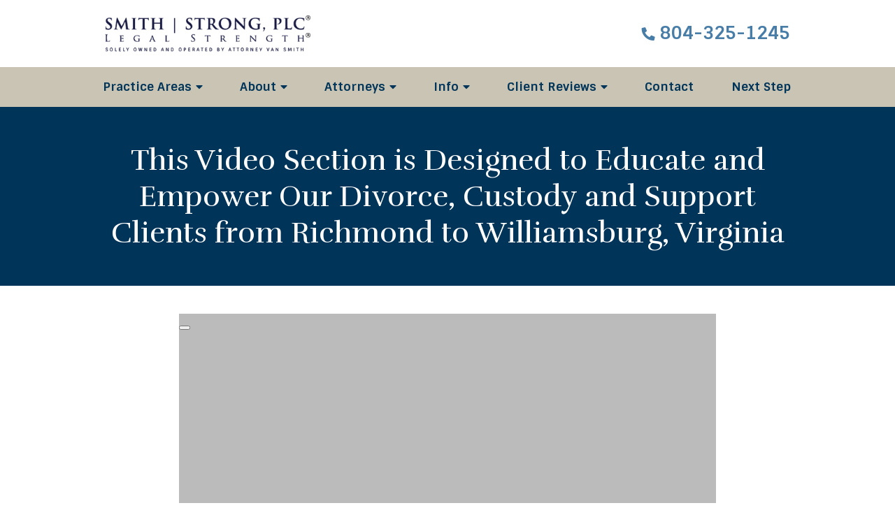

--- FILE ---
content_type: text/html;charset=utf-8
request_url: https://www.smithstrong.com/video/?page=7
body_size: 31260
content:


<!--[if !IE]>
Client: Smith Strong, PLC
Project: Smith Strong, PLC
Project ID: 664
Server: 117-C
Time Session Started: 03:18:27 AM
Application Name: PROJECT-www.smithstrong.com
Referer URL: 
Page URL: https://www.smithstrong.com/video/?page=7
Date/Time Page Requested: Wednesday, January 14, 2026 03:18:34 AM
Hardware: desktop/laptop
Platform: mac
Browser: chrome 131.0.0.0
Version: 3
Frame Version: 5
Mobile Site: enabled
CRM: enabled
Layout: default
Section: videos

Source IP: 44.209.33.81
<![endif]-->

<!doctype html>
<html class="project-664 mac webkit chrome chrome131 videos overview catid- pageid- no-js" lang="en">
<head>

<meta charset="utf-8">


<title>Richmond Divorce Lawyers Videos on Divorce, Custody, & Law | Smith Strong, PLC</title>


<meta name="description" content="For those looking for answers about their divorce, we may be able to help you recover. Call Richmond divorce lawyers at 804-325-1245 for a free case review.">

<meta property="og:type" content="website">
<meta property="og:site_name" content="Smith Strong, PLC">
<meta property="og:title" content="This Video Section is Designed to Educate and Empower Our Divorce, Custody and Support Clients from Richmond to Williamsburg, Virginia">
<meta property="og:url" content="https://www.smithstrong.com/video/?page=7">
<meta property="og:description" content="For those looking for answers about their divorce, we may be able to help you recover. Call Richmond divorce lawyers at 804-325-1245 for a free case review.">
<meta property="og:image" content="https://img.youtube.com/vi/ljosRc3icMI/hqdefault.jpg">

<meta name="twitter:card" content="summary_large_image">
<meta name="twitter:title" content="This Video Section is Designed to Educate and Empower Our Divorce, Custody and Support Clients from Richmond to Williamsburg, Virginia">
<meta name="twitter:description" content="For those looking for answers about their divorce, we may be able to help you recover. Call Richmond divorce lawyers at 804-325-1245 for a free case review.">
<meta name="twitter:image" content="https://img.youtube.com/vi/ljosRc3icMI/hqdefault.jpg">

<link rel="prev" href="https://www.smithstrong.com/video/?page=6">
<link rel="canonical" href="https://www.smithstrong.com/video/?page=7">
<link rel="next" href="https://www.smithstrong.com/video/?page=8">

<link rel="alternate" type="application/rss+xml" href="/feed.xml" title="RSS">


<meta name="msvalidate.01" content="B7753523D41A7DDBA282191B4C39BF5B">
<meta name="google-site-verification" content="dcaUxGvHhmnKttbEZzU0FKiGoHwqsXTH7HW2JXKOGT8">

<meta name="viewport" content="width=device-width, initial-scale=1">
<link rel="shortcut icon" href="/includes/default/images/favicon.ico?v=4.01.147">
<link rel="apple-touch-icon" href="/includes/default/images/apple-touch-icon.png?v=4.01.147">




<style>



.du-dropzone, .du-info {background: white;border-radius: 8px;line-height: 1.3;}.du-choosebtn {background: #ccdcff !important;color: #444 !important;border: 0 !important;border-radius: 4px !important;}.uploader__folder {display: none !important;}.du-files {list-style: none;margin: 0;padding: 0;}.du-files li {margin: 0;padding: 0;}.files-rules {font-size: 13px;font-weight: bold;padding: 16px 8px 8px;}.files-heading {line-height: 1.4;margin: 0 0 10px;}.file-item {background: #ccdcff;border-radius: 4px;color: #333;margin-bottom: 10px;padding: 6px 10px;}.file-item-size {float: right;}.file-disabled, .file-disabled:hover {opacity: .7;cursor: progress;}


.has-error label,
.has-error input,
.has-error select,
.has-error textarea,
.has-error .uploader {
	border-color: #c90808 !important;
}
.has-error label,
.has-error .form-label,
.has-error input,
.has-error input::placeholder,
.has-error select,
.has-error select option,
.has-error select:invalid option,
.has-error textarea,
.has-error textarea::placeholder,
.has-error .uploader {
	color: #c90808 !important;
}

#footer-fwm-branding {position: relative;}
#footer-fwm-branding img {position: relative; top: 4px;}
#footer-fwm-branding .spacer {display: inline-block; padding: 0 7px;}


.google-map { height:400px ; width:100% ; }
.offices.detail .google-map { margin-bottom:15px ; }
.google-map .fwm-info-window .inner { color:#333 ; display:-webkit-flex ; display:-moz-flex ; display:-ms-flex ; display:-o-flex ; display:flex ; justify-content:space-between ; line-height:1.35 ; text-align:left ; width:100% ; }
.google-map .fwm-info-window .name { font-size:14px ; font-weight:bold ; margin-bottom:3px ; }
.google-map .fwm-info-window .ratings-row { margin-top:3px ; }
.google-map .fwm-info-window .navigate { display:block ; margin-left:50px ; min-width:60px ; text-align:center ; text-decoration:none ; }
.google-map .fwm-info-window .navigate .icon { background-image: url('https://maps.gstatic.com/mapfiles/embed/images/entity11_hdpi.png') ; background-size:70px 210px ; display:inline-block ; height:22px ; width:20px ; }
.full-width-section.columns .container.columns-inner #copy .google-map img:not(.gs-image):not(.author-thumb), .full-width-section.columns .container.columns-inner #copy .google-map img:not(.gs-image):not(.author-thumb)[style*=height] { margin:0 !important ; max-width:none !important ; }


.location .thumb img {max-width:100% ;}



#copy table.myDSSlinks {background: #efefef;border: solid 1px #ccc;}
#copy table.myDSSlinks[align="center"] {margin:auto;}
#copy table.myDSSlinks td {padding: 10px 20px;}
#copy table.myDSSlinks td ul, #copy table.myDSSlinks td p {margin: 0 0 10px;padding: 0;}


.overview-list-loading-icon {display: block;margin: 20px auto;text-align: center;}
.overview-list-title {background: none !important;border: none !important;text-align: center !important;margin: 20px 0 10px !important;min-height: auto !important;width: 100%;}
html.overview .overview-list .overview-list-ul .overview-list-item .details {text-decoration: none;}
html.overview .overview-list .overview-list-ul .overview-list-item .details summary {color: #000;}
html.overview.videos .overview-list .overview-list-ul .overview-list-item .details a {text-decoration: none;}
html.overview.testimonials .overview-list .overview-list-ul .overview-list-item .details a {text-decoration: none;}

#pagenav {margin: 25px 0 !important;}
#pagenav #changeCat {box-sizing: border-box !important;display: block !important;margin: 0 auto 20px !important;text-align: center !important;width: auto !important;}
#pagenav #changeCat select {box-sizing: border-box !important;margin: 0 !important;max-width: 100% !important;min-width: 30% !important;width: auto;}
#pagenav .pagination {display: block !important;text-align: center !important;width: 100% !important;}
#pagenav .pagination a {padding: 0 8px;width: auto !important;}
#pagenav .pagination-load-next.button {box-sizing: border-box !important;color: white;cursor: pointer;display: block !important;margin: 0 0 20px !important;width: 100%;}

.grecaptcha-badge { visibility:hidden }
.dss-form .recaptcha-footer { color:inherit ; font-size:13px ; opacity:.9 ; padding:15px 0 5px }
.dss-form .recaptcha-footer .inner-text { border-right:solid 1px #fff ; margin-right:2px ; padding-right:5px }
.dss-form .recaptcha-footer a { color:inherit ; font-weight:bold ; text-decoration:underline }


#recaptcha-div-0 {z-index: -100;}
#recaptcha-div-1 {z-index: -100;}
#recaptcha-div-2 {z-index: -100;}


.search-box .search-field-input, .search-box .st-default-search-input {background:#fff ;border:1px solid #A1A1A1 ;border-radius:3px ;box-shadow:inset 0 1px 1px rgba(0, 0, 0, .075) ;-webkit-box-sizing:content-box ;-moz-box-sizing:content-box ;box-sizing:content-box ;color:#555 ;display:inline-block ;font-size:18px ;font-weight:400 ;height:16px ;line-height:16px ;padding:12px 10px 10px ;-webkit-transition:border-color .15s ease-in-out, box-shadow .15s ease-in-out ;transition:border-color .15s ease-in-out, box-shadow .15s ease-in-out ;width:100% ;}.search-box .search-field-button, .search-box .button {font-size:18px ;margin-left:10px ;max-width:120px ;padding:0 ;width:80px ;}



.mce-toc ul > li > ul {margin-top: 15px; margin-bottom: 15px;}

#copy .mce-toc{background:#efefef;border:1px solid #ccc;margin-bottom:30px;padding:30px}#copy .mce-toc h2{margin:0 0 20px}#copy .mce-toc ul{margin:10px 0;padding-left:40px}#copy .mce-toc ul li{margin-bottom:5px}#copy .mce-toc ul ul{margin:5px 0;padding-left:30px}#copy .mce-toc ul ul li{margin-bottom:5px}

blockquote{background:#efefef;border-left:solid 5px #ccc;margin:0 0 30px 30px;padding:20px 10px 20px 30px}@media(max-width:600px){blockquote{margin-left:10px}}


.video-player-wrapper {position:relative !important}
.video-player-wrapper .lazyloaded, .video-player-wrapper .nolazy {background-position:center center ; background-repeat:no-repeat ; background-size:cover ; cursor:pointer ; height:100% ; padding-bottom:56.25%}
.video-player-wrapper .lazyloaded button, .video-player-wrapper .nolazy button {background-color:transparent ; background-color:#212121 ; border:none ; border-radius:6px ; box-shadow:0 0 30px rgba(0, 0, 0, .6) ; cursor:pointer ; height:48px ; outline:0 ; opacity:.8 ; position:absolute; top:50%; left:50% ; transform:translate3d(-50%, -50%, 0) ; transition:background-color .1s cubic-bezier(.4, 0, 1, 1), opacity .1s cubic-bezier(.4, 0, 1, 1) ; width:68px ; z-index:1}
.video-player-wrapper .lazyloaded button:before, .video-player-wrapper .nolazy button:before {border-color:transparent transparent transparent #fff ; border-style:solid ; border-width:10px 0 10px 18px ; content:'' ; position:absolute; top: 50%; left: 50% ; transform:translate3d(-50%, -50%, 0)}
.video-player-wrapper .lazyloaded:hover button, .video-player-wrapper .nolazy:hover button {background-color:red ; opacity:1}
#video-player {height:0 !important ; padding-bottom:56% ; position:relative}
#video-player iframe, #video-player object, #video-player embed {height:100% ; position:absolute ; top:0 ; left:0 ; width:100%}
@keyframes fade-in-up {0% {opacity:0} 100% {transform:translateY(0) ; opacity:1}}
.video-player iframe {max-width:100% ; max-height:100%}
.video-player.stuck {position:fixed ; bottom:20px ; right:20px ; width:400px ; height:234px ; transform:translateY(100%) ; animation:fade-in-up 0.75s ease forwards ; z-index:9990 ; border:10px solid white ; box-shadow:3px 3px 5px rgba(0,0,0,0.4)}
.video-player .close {background:transparent url("https://cdn.fosterwebmarketing.com/images/video/overlay-close.png") no-repeat 0 0 ; cursor:pointer ; display:block ; height:36px ; position:absolute ; top:-30px ; right:-30px ; width:36px ; z-index:9995}






/*overview*/
.overview-list .thumb-container{z-index:10}
/*lightbox*/
#mod-videos-overlay .video-overlay{background:#fff ; box-sizing:content-box ; display:none ; height:432px ; margin:0 ; padding:15px ; width:768px ; z-index:10000}
#mod-videos-overlay .video-overlay .close{background:url("https://cdn.fosterwebmarketing.com/images/video/overlay-close.png") no-repeat 0 0 ; cursor:pointer ; display:block ; height:36px ; position:absolute ; top:-18px ; right:-18px ; width:36px ; z-index:10005}
.youtube-mask{background:rgba(0,0,0,0.7) ; height:100% ; position:fixed ; top:0 ; left:0 ; width:100% ; z-index:10000000}
.youtube-mask #mod-videos-overlay .video-overlay{display:block ; margin:7% auto 0 ; position:relative}

.youtube-mask iframe{height:432px ; width:768px}


</style>



<style>
    html.mobile-open,html.mobile-open body{overflow:hidden;max-width:100%;width:100%}@media (max-width:500px){.main-container{overflow-x:hidden}}@media (max-width:859px){.main-container #copy img{max-width:100%!important}}@media (max-width:500px){.main-container #copy img{clear:both!important;float:none!important;margin:10px auto!important}}@media (max-width:350px){#top-header.top-header-1{border-bottom:1px solid #fff}}@media (max-width:859px){#top-header.top-header-1{height:auto;overflow:hidden}}@media (max-width:400px){#top-header.top-header-1{height:57px}}#top-header.top-header-1 .inner{margin:0 auto;max-width:2560px;position:relative;z-index:100}#top-header.top-header-1 .inner .branding{background:#fff}#top-header.top-header-1 .inner .branding .container{align-items:center;display:flex;justify-content:space-between;position:relative}@media (min-width:1350px){#top-header.top-header-1 .inner .branding .container{width:94%}}#top-header.top-header-1 .inner .branding .container .logo{margin:22px 0;max-width:55%;position:relative;transition:.8s;width:29.5%;z-index:2}@media (max-width:1500px){#top-header.top-header-1 .inner .branding .container .logo{width:23%}}@media (max-width:1350px){#top-header.top-header-1 .inner .branding .container .logo{width:30%}}@media (max-width:1079px){#top-header.top-header-1 .inner .branding .container .logo{width:42%}}@media (max-width:859px){#top-header.top-header-1 .inner .branding .container .logo{margin:15px 0;transition:0s}}@media (max-width:859px) AND (orientation:landscape){#top-header.top-header-1 .inner .branding .container .logo{max-width:34%}}#top-header.top-header-1 .inner .branding .container .logo .logo-link{display:block;line-height:1em}#top-header.top-header-1 .inner .branding .container .logo .logo-link .logo-img{display:block;height:auto;max-width:100%}#top-header.top-header-1 .inner .branding .container .contact-info{margin:17px 0 5px;position:relative;text-align:right;width:15%;z-index:2}@media (max-width:1500px){#top-header.top-header-1 .inner .branding .container .contact-info{margin:0}}@media (max-width:1350px){#top-header.top-header-1 .inner .branding .container .contact-info{width:auto}}@media (max-width:1079px){#top-header.top-header-1 .inner .branding .container .contact-info{margin:5px 0}}#top-header.top-header-1 .inner .branding .container .contact-info .phone{color:#477da7;font-size:24px;font-weight:700;line-height:40px;margin:5px 0;transition:.8s;white-space:nowrap}@media (max-width:1500px){#top-header.top-header-1 .inner .branding .container .contact-info .phone{font-size:23px}}@media (max-width:1350px){#top-header.top-header-1 .inner .branding .container .contact-info .phone{font-size:25px}}@media (max-width:1079px){#top-header.top-header-1 .inner .branding .container .contact-info .phone{line-height:1.5em;margin:0}}@media (max-width:859px){#top-header.top-header-1 .inner .branding .container .contact-info .phone{display:none}}#top-header.top-header-1 .inner .branding .container .contact-info .phone a{color:#477da7;text-decoration:none}#top-header.top-header-1 .inner .branding .container .contact-info .phone .label i{font-size:19px;transform:rotate(90deg)}#top-header.top-header-1 .inner .branding .container .mobile-icons{align-items:center;display:none;justify-content:flex-end;position:relative;z-index:101}@media (max-width:859px){#top-header.top-header-1 .inner .branding .container .mobile-icons{display:flex}}#top-header.top-header-1 .inner .branding .container .mobile-icons .mobile-phone{color:#003459;font-size:31px;top:-2px}#top-header.top-header-1 .inner .branding .container .mobile-icons .mobile-menu,#top-header.top-header-1 .inner .branding .container .mobile-icons .mobile-phone{user-select:none;-webkit-touch-callout:none;-webkit-user-select:none;-khtml-user-select:none;-moz-user-select:none;-ms-user-select:none;-webkit-tap-highlight-color:transparent;position:relative}#top-header.top-header-1 .inner .branding .container .mobile-icons .mobile-menu{cursor:pointer;margin-left:15px;padding:10px;top:1px;transition:all .3s ease}#top-header.top-header-1 .inner .branding .container .mobile-icons .mobile-menu .icon-bar{background:#003459;display:block;height:3px;margin:0 0 5px;transition:all .4s ease;width:25px}#top-header.top-header-1 .inner .branding .container .mobile-icons .mobile-menu.mobile-open .icon-bar{margin:0 0 5px}#top-header.top-header-1 .inner .branding .container .mobile-icons .mobile-menu.mobile-open .icon-bar:first-child{transform:rotate(45deg);transform-origin:2px}#top-header.top-header-1 .inner .branding .container .mobile-icons .mobile-menu.mobile-open .icon-bar:nth-child(2){opacity:0}#top-header.top-header-1 .inner .branding .container .mobile-icons .mobile-menu.mobile-open .icon-bar:nth-child(3){transform:rotate(-45deg);transform-origin:0}#top-header.top-header-1 .inner #nav{background:#fff;position:relative;z-index:0}@media (max-width:1350px){#top-header.top-header-1 .inner #nav{background:#c9c4b3}}@media (max-width:859px){#top-header.top-header-1 .inner #nav{background:#dedbd1;display:block;height:100vh;margin:0;max-width:100%;overflow:scroll;padding:0;position:absolute;right:-100%;transition:right .4s linear;width:100%;-webkit-overflow-scrolling:touch}}#top-header.top-header-1 .inner #nav .container{margin-top:-97px;padding:0 17.3% 0 30%}@media (min-width:1350px){#top-header.top-header-1 .inner #nav .container{width:94%}}@media (max-width:1500px){#top-header.top-header-1 .inner #nav .container{padding:0 18.3% 0 26%}}@media (max-width:1350px){#top-header.top-header-1 .inner #nav .container{margin-top:0;padding:0}}@media (max-width:859px){#top-header.top-header-1 .inner #nav .container{padding:0;width:100%}}@media (max-width:1400px){#top-header.top-header-1 .inner #nav .hide{display:none}}@media (max-width:1350px){#top-header.top-header-1 .inner #nav .hide{display:inline}}@media (max-width:859px){#top-header.top-header-1 .inner #nav .hide{display:inline}}#top-header.top-header-1 .inner #nav .sticky-logo{display:none;flex-shrink:0;line-height:0;margin-right:20px}#top-header.top-header-1 .inner #nav .sticky-logo img{height:auto;max-width:100%}#top-header.top-header-1 .inner #nav .nav-list{list-style:none;margin:0 -35px;padding:0}@media (max-width:1350px){#top-header.top-header-1 .inner #nav .nav-list{margin:0 -28px 0 -30px}}@media (max-width:1079px){#top-header.top-header-1 .inner #nav .nav-list{margin:0 -20px 0 -19px}}@media (max-width:859px){#top-header.top-header-1 .inner #nav .nav-list{margin:0 auto;max-width:98%;max-width:100%;padding-bottom:200px}}#top-header.top-header-1 .inner #nav .nav-list>li{display:table-cell;margin:0;text-align:center;width:1%}@media (max-width:859px){#top-header.top-header-1 .inner #nav .nav-list>li{border-bottom:1px solid hsla(0,0%,100%,.5);display:block;text-align:left;width:auto}}@media (max-width:859px){#top-header.top-header-1 .inner #nav .nav-list>li:first-of-type{border-top:1px solid hsla(0,0%,100%,.5)}}#top-header.top-header-1 .inner #nav .nav-list>li a{color:#003459;display:block;font-size:17px;font-weight:700;padding:31px 0 37px;text-decoration:none;text-transform:capitalize;white-space:nowrap}@media (max-width:1350px){#top-header.top-header-1 .inner #nav .nav-list>li a{padding:14px 0}}@media (max-width:1079px){#top-header.top-header-1 .inner #nav .nav-list>li a{font-size:15px;font-weight:400}}@media (max-width:859px){#top-header.top-header-1 .inner #nav .nav-list>li a{font-size:16px;font-weight:700;padding:13px 20px;width:auto}}@media (min-width:1351px){#top-header.top-header-1 .inner #nav .nav-list>li>a:after{border-bottom:2px solid #fff;content:"";display:block}}@media (max-width:859px){#top-header.top-header-1 .inner #nav .nav-list>li.dropdown{position:relative}}@media (max-width:859px){#top-header.top-header-1 .inner #nav .nav-list>li.dropdown>a{width:100%}}#top-header.top-header-1 .inner #nav .nav-list>li.dropdown .caret{cursor:pointer;font-size:16px;margin-left:1px}@media (max-width:1079px){#top-header.top-header-1 .inner #nav .nav-list>li.dropdown .caret{font-size:14px}}@media (max-width:859px){#top-header.top-header-1 .inner #nav .nav-list>li.dropdown .caret{display:none}}#top-header.top-header-1 .inner #nav .nav-list>li.dropdown .caret.mobile{border-left:1px solid hsla(0,0%,100%,.5);color:#003459;display:none;font-size:20px;text-align:center;width:40%}@media (max-width:859px){#top-header.top-header-1 .inner #nav .nav-list>li.dropdown .caret.mobile{user-select:none;-webkit-touch-callout:none;-webkit-user-select:none;-khtml-user-select:none;-moz-user-select:none;-ms-user-select:none;-webkit-tap-highlight-color:transparent;display:inline-block}}#top-header.top-header-1 .inner #nav .nav-list>li.dropdown .dropdown-menu{background:#dedbd1;display:none;flex-wrap:wrap;justify-content:center;list-style:none;margin:0;padding:0;position:absolute;top:100%;left:0;width:100%}@media (max-width:859px){#top-header.top-header-1 .inner #nav .nav-list>li.dropdown .dropdown-menu{display:block;overflow:hidden;max-height:0;min-width:auto;position:relative;transition:all .3s ease-in-out;width:100%}}#top-header.top-header-1 .inner #nav .nav-list>li.dropdown .dropdown-menu li{margin:0;text-align:left;width:200px}@media (max-width:859px){#top-header.top-header-1 .inner #nav .nav-list>li.dropdown .dropdown-menu li{background:#e9e7e0;width:100%}}#top-header.top-header-1 .inner #nav .nav-list>li.dropdown .dropdown-menu li a{font-weight:400;padding:8px 25px;text-transform:capitalize;white-space:normal}#top-header.top-header-1 .inner #nav .nav-list>li.dropdown .dropdown-menu li a:hover{background:#003d68}#top-header.top-header-1 .inner #nav .nav-list>li.dropdown .dropdown-menu li.divider{background:hsla(0,0%,100%,.07);height:1px}@media (max-width:859px){#top-header.top-header-1 .inner #nav .nav-list>li.dropdown .dropdown-menu li.divider{display:none}}#top-header.top-header-1 .inner #nav .nav-list>li.dropdown .dropdown-menu li.parent{position:relative}@media (max-width:859px){#top-header.top-header-1 .inner #nav .nav-list>li.dropdown .dropdown-menu li.parent{align-items:center;display:flex;flex-wrap:wrap}}#top-header.top-header-1 .inner #nav .nav-list>li.dropdown .dropdown-menu li.parent>a{position:relative}#top-header.top-header-1 .inner #nav .nav-list>li.dropdown .dropdown-menu li.parent>a .fa-angle-right{font-size:20px;position:absolute;right:15px;top:calc(50% - 9px)}@media (max-width:859px){#top-header.top-header-1 .inner #nav .nav-list>li.dropdown .dropdown-menu li.parent>a .fa-angle-right{display:none}}#top-header.top-header-1 .inner #nav .nav-list>li.dropdown .dropdown-menu li.parent .subnav-child{list-style:none;margin:0;padding:0}@media (max-width:859px){#top-header.top-header-1 .inner #nav .nav-list>li.dropdown .dropdown-menu li.parent .subnav-child{background:#e9e7e0;display:block;opacity:1;overflow:hidden;max-height:0;min-width:auto;position:relative;left:0;transition:all .3s ease-in-out;width:100%}}@media (max-width:859px){#top-header.top-header-1 .inner #nav .nav-list>li.dropdown .dropdown-menu li.parent .subnav-child .child{background:#edebe6}#top-header.top-header-1 .inner #nav .nav-list>li.dropdown .dropdown-menu li.parent .subnav-child .child a{padding:13px 25px 13px 70px;white-space:normal}}@media (max-width:859px){#top-header.top-header-1 .inner #nav .nav-list>li.dropdown .dropdown-menu li.parent.open .subnav-child{max-height:900vh;opacity:1;z-index:1}}#top-header.top-header-1 .inner #nav .nav-list>li.dropdown .dropdown-menu li.parent.touched .subnav-child,#top-header.top-header-1 .inner #nav .nav-list>li.dropdown .dropdown-menu li.parent:hover .subnav-child{left:100%;opacity:1;z-index:1}@media (max-width:859px){#top-header.top-header-1 .inner #nav .nav-list>li.dropdown .dropdown-menu li.parent.touched .subnav-child,#top-header.top-header-1 .inner #nav .nav-list>li.dropdown .dropdown-menu li.parent:hover .subnav-child{background:#e9e7e0;left:0}}#top-header.top-header-1 .inner #nav .nav-list>li.dropdown .dropdown-menu li.parent.touched .subnav-child:hover,#top-header.top-header-1 .inner #nav .nav-list>li.dropdown .dropdown-menu li.parent.touched .subnav-child:hover li a,#top-header.top-header-1 .inner #nav .nav-list>li.dropdown .dropdown-menu li.parent:hover .subnav-child:hover,#top-header.top-header-1 .inner #nav .nav-list>li.dropdown .dropdown-menu li.parent:hover .subnav-child:hover li a{z-index:2}#top-header.top-header-1 .inner #nav .nav-list>li.dropdown .dropdown-menu li.parent.touched .subnav-child:hover li a:hover,#top-header.top-header-1 .inner #nav .nav-list>li.dropdown .dropdown-menu li.parent:hover .subnav-child:hover li a:hover{background:transparent}@media (max-width:859px){#top-header.top-header-1 .inner #nav .nav-list>li.dropdown .dropdown-menu li.special{display:none}}@media (min-width:860px){#top-header.top-header-1 .inner #nav .nav-list>li.dropdown .dropdown-menu{box-shadow:0 10px 10px rgba(0,0,0,.5);flex-wrap:wrap;padding:29px 0}#top-header.top-header-1 .inner #nav .nav-list>li.dropdown .dropdown-menu.practiceareas li{margin-right:22px;width:300px}#top-header.top-header-1 .inner #nav .nav-list>li.dropdown .dropdown-menu.practiceareas li:last-child{margin-right:0}#top-header.top-header-1 .inner #nav .nav-list>li.dropdown .dropdown-menu.practiceareas li.parent>a{background:#477da7;color:#fff;font-size:16px;font-weight:700;margin-bottom:9px;text-align:center;text-transform:uppercase;padding:14px 50px 10px}#top-header.top-header-1 .inner #nav .nav-list>li.dropdown .dropdown-menu.practiceareas li.parent>a:after{background-size:contain!important;content:"";display:block;margin:0 auto}#top-header.top-header-1 .inner #nav .nav-list>li.dropdown .dropdown-menu.practiceareas li.parent>a:hover{background:#bd955c;color:#fff}#top-header.top-header-1 .inner #nav .nav-list>li.dropdown .dropdown-menu.practiceareas li.parent.practiceareas-8153>a{padding-top:23px}#top-header.top-header-1 .inner #nav .nav-list>li.dropdown .dropdown-menu.practiceareas li.parent.practiceareas-8153>a:after{background:url(/includes/default/images/practicearea-icons/divorce.png) 50% 50% no-repeat;height:53px;margin:6px auto 2px;width:37px}#top-header.top-header-1 .inner #nav .nav-list>li.dropdown .dropdown-menu.practiceareas li.parent.practiceareas-6421>a{padding-top:23px}#top-header.top-header-1 .inner #nav .nav-list>li.dropdown .dropdown-menu.practiceareas li.parent.practiceareas-6421>a:after{background:url(/includes/default/images/practicearea-icons/estate.png) 50% 50% no-repeat;height:47px;margin:10px auto 4px;width:30px}#top-header.top-header-1 .inner #nav .nav-list>li.dropdown .dropdown-menu.practiceareas li.parent.practiceareas-7891>a{padding-top:23px}#top-header.top-header-1 .inner #nav .nav-list>li.dropdown .dropdown-menu.practiceareas li.parent.practiceareas-7891>a:after{background:url(/includes/default/images/practicearea-icons/elder.png) 50% 50% no-repeat;height:54px;margin:6px auto 1px;width:27px}#top-header.top-header-1 .inner #nav .nav-list>li.dropdown .dropdown-menu.practiceareas li.parent.practiceareas-11074>a:after{background:url(/includes/default/images/practicearea-icons/criminal.png?v=2) 50% 50% no-repeat;height:46px;margin:6px auto 0;width:38px}#top-header.top-header-1 .inner #nav .nav-list>li.dropdown .dropdown-menu.practiceareas li.parent.practiceareas-11076>a:after{background:url(/includes/default/images/practicearea-icons/business.png) 50% 50% no-repeat;height:53px;margin:1px auto -2px;width:43px}#top-header.top-header-1 .inner #nav .nav-list>li.dropdown .dropdown-menu.practiceareas li.parent.practiceareas-8139>a:after{background:url(/includes/default/images/practicearea-icons/litigation.png) 50% 50% no-repeat;height:46px;margin:4px auto 2px;width:39px}#top-header.top-header-1 .inner #nav .nav-list>li.dropdown .dropdown-menu.practiceareas li a{border-bottom:1px solid #b9b9b9;color:#003459;font-size:16px;font-weight:700;line-height:18px;padding:9px 0 7px}#top-header.top-header-1 .inner #nav .nav-list>li.dropdown .dropdown-menu.practiceareas li a:hover{border-color:#bd955c;color:#bd955c}#top-header.top-header-1 .inner #nav .nav-list>li.dropdown .dropdown-menu.aboutus{padding:37px 20px}#top-header.top-header-1 .inner #nav .nav-list>li.dropdown .dropdown-menu.aboutus li{margin-right:95px;width:305px}#top-header.top-header-1 .inner #nav .nav-list>li.dropdown .dropdown-menu.aboutus li:nth-child(5),#top-header.top-header-1 .inner #nav .nav-list>li.dropdown .dropdown-menu.aboutus li:nth-child(11){margin-right:0}#top-header.top-header-1 .inner #nav .nav-list>li.dropdown .dropdown-menu.aboutus li.break{height:1px;width:100%}#top-header.top-header-1 .inner #nav .nav-list>li.dropdown .dropdown-menu.aboutus li a{border-bottom:1px solid #b9b9b9;color:#003459;font-size:16px;font-weight:700;line-height:18px;padding:11px 5px 13px 0}#top-header.top-header-1 .inner #nav .nav-list>li.dropdown .dropdown-menu.aboutus li a:hover{border-color:#bd955c;color:#bd955c}#top-header.top-header-1 .inner #nav .nav-list>li.dropdown .dropdown-menu.aboutus li.special{background:#477da7;color:#fff;font-family:Rufina,serif;font-size:24px;line-height:34px;margin:39px 0 0;padding:32px 70px 48px;text-align:center;width:1903px}#top-header.top-header-1 .inner #nav .nav-list>li.dropdown .dropdown-menu.members{padding:37px 20px}#top-header.top-header-1 .inner #nav .nav-list>li.dropdown .dropdown-menu.members li{margin-right:95px;width:305px}#top-header.top-header-1 .inner #nav .nav-list>li.dropdown .dropdown-menu.members li:nth-child(5),#top-header.top-header-1 .inner #nav .nav-list>li.dropdown .dropdown-menu.members li:nth-child(11){margin-right:0}#top-header.top-header-1 .inner #nav .nav-list>li.dropdown .dropdown-menu.members li.break{height:1px;width:100%}#top-header.top-header-1 .inner #nav .nav-list>li.dropdown .dropdown-menu.members li a{border-bottom:1px solid #b9b9b9;color:#003459;font-size:16px;font-weight:700;line-height:18px;padding:11px 5px 13px 0}#top-header.top-header-1 .inner #nav .nav-list>li.dropdown .dropdown-menu.members li a:hover{border-color:#bd955c;color:#bd955c}#top-header.top-header-1 .inner #nav .nav-list>li.dropdown .dropdown-menu.members li.special{background:#477da7;color:#fff;font-family:Rufina,serif;font-size:24px;line-height:34px;margin:29px auto 0;padding:32px 90px 48px;text-align:center;width:1903px}#top-header.top-header-1 .inner #nav .nav-list>li.dropdown .dropdown-menu.freeinfo li{position:relative;text-align:center;width:310px}#top-header.top-header-1 .inner #nav .nav-list>li.dropdown .dropdown-menu.freeinfo li:after{background:#477da7;content:"";display:block;height:70px;position:absolute;right:0;top:22px;width:1px}#top-header.top-header-1 .inner #nav .nav-list>li.dropdown .dropdown-menu.freeinfo li:nth-child(7):after{display:none}#top-header.top-header-1 .inner #nav .nav-list>li.dropdown .dropdown-menu.freeinfo li a{color:#477da7;display:block;font-size:16px;font-weight:700;padding:15px 0 0;text-transform:uppercase}#top-header.top-header-1 .inner #nav .nav-list>li.dropdown .dropdown-menu.freeinfo li a img{display:block;margin:8px auto 10px;position:relative}#top-header.top-header-1 .inner #nav .nav-list>li.dropdown .dropdown-menu.freeinfo li a img.articles{height:42px;top:-1px;left:1px;width:43px}#top-header.top-header-1 .inner #nav .nav-list>li.dropdown .dropdown-menu.freeinfo li a img.faqs{height:39px;top:-1px;width:38px}#top-header.top-header-1 .inner #nav .nav-list>li.dropdown .dropdown-menu.freeinfo li a img.blog{height:43px;top:1px;width:46px}#top-header.top-header-1 .inner #nav .nav-list>li.dropdown .dropdown-menu.freeinfo li a img.news{height:39px;top:1px;width:44px}#top-header.top-header-1 .inner #nav .nav-list>li.dropdown .dropdown-menu.freeinfo li a img.results{height:35px;top:3px;width:50px}#top-header.top-header-1 .inner #nav .nav-list>li.dropdown .dropdown-menu.freeinfo li a img.videos{height:41px;top:1px;width:45px}#top-header.top-header-1 .inner #nav .nav-list>li.dropdown .dropdown-menu.freeinfo li a:hover{color:#bd955c}#top-header.top-header-1 .inner #nav .nav-list>li.dropdown .dropdown-menu.freeinfo li a:hover .articles{background-image:url(/includes/default/images/nav-icons/articles-hover.png);padding-left:43px}#top-header.top-header-1 .inner #nav .nav-list>li.dropdown .dropdown-menu.freeinfo li a:hover .faqs{background-image:url(/includes/default/images/nav-icons/faqs-hover.png);padding-left:38px}#top-header.top-header-1 .inner #nav .nav-list>li.dropdown .dropdown-menu.freeinfo li a:hover .blog{background-image:url(/includes/default/images/nav-icons/blog-hover.png);padding-left:46px}#top-header.top-header-1 .inner #nav .nav-list>li.dropdown .dropdown-menu.freeinfo li a:hover .news{background-image:url(/includes/default/images/nav-icons/news-hover.png);padding-left:44px}#top-header.top-header-1 .inner #nav .nav-list>li.dropdown .dropdown-menu.freeinfo li a:hover .results{background-image:url(/includes/default/images/nav-icons/results-hover.png);padding-left:50px}#top-header.top-header-1 .inner #nav .nav-list>li.dropdown .dropdown-menu.freeinfo li a:hover .videos{background-image:url(/includes/default/images/nav-icons/videos-hover.png);padding-left:45px}#top-header.top-header-1 .inner #nav .nav-list>li.dropdown .dropdown-menu.freeinfo li.nav-button-li{margin:36px 0 22px;width:625px}#top-header.top-header-1 .inner #nav .nav-list>li.dropdown .dropdown-menu.freeinfo li.nav-button-li:after{display:none}#top-header.top-header-1 .inner #nav .nav-list>li.dropdown .dropdown-menu.freeinfo li.nav-button-li.middle{margin:36px 21px 22px}#top-header.top-header-1 .inner #nav .nav-list>li.dropdown .dropdown-menu.freeinfo li.nav-button-li .nav-button{align-items:center;background:#477da7;color:#fff;display:flex;height:73px;justify-content:center;padding:8px 20px}#top-header.top-header-1 .inner #nav .nav-list>li.dropdown .dropdown-menu.freeinfo li.nav-button-li .nav-button img{margin:0 15px 0 0}#top-header.top-header-1 .inner #nav .nav-list>li.dropdown .dropdown-menu.freeinfo li.nav-button-li .nav-button:hover{background:#bd955c}#top-header.top-header-1 .inner #nav .nav-list>li.dropdown .dropdown-menu.freeinfo li.break{height:1px;width:100%}#top-header.top-header-1 .inner #nav .nav-list>li.dropdown .dropdown-menu.freeinfo li.break:after{display:none}#top-header.top-header-1 .inner #nav .nav-list>li.dropdown .dropdown-menu.testimonials{padding:37px 20px}#top-header.top-header-1 .inner #nav .nav-list>li.dropdown .dropdown-menu.testimonials li{margin-right:95px;width:904px}#top-header.top-header-1 .inner #nav .nav-list>li.dropdown .dropdown-menu.testimonials li:nth-child(2){margin-right:0}#top-header.top-header-1 .inner #nav .nav-list>li.dropdown .dropdown-menu.testimonials li a{border-bottom:1px solid #b9b9b9;color:#003459;font-size:16px;font-weight:700;line-height:18px;padding:11px 5px 13px 0}#top-header.top-header-1 .inner #nav .nav-list>li.dropdown .dropdown-menu.testimonials li a:hover{border-color:#bd955c;color:#bd955c}#top-header.top-header-1 .inner #nav .nav-list>li.dropdown .dropdown-menu.testimonials li.special{background:#477da7;color:#fff;font-family:Rufina,serif;font-size:24px;line-height:34px;margin:39px 0 0;padding:32px 90px 48px;text-align:center;width:1903px}}@media (min-width:860px) and (max-width:2100px){#top-header.top-header-1 .inner #nav .nav-list>li.dropdown .dropdown-menu.practiceareas li{width:230px}}@media (min-width:860px) and (max-width:1700px){#top-header.top-header-1 .inner #nav .nav-list>li.dropdown .dropdown-menu.practiceareas li{width:182px}}@media (min-width:860px) and (max-width:1319px){#top-header.top-header-1 .inner #nav .nav-list>li.dropdown .dropdown-menu.practiceareas li{margin-right:10px;width:160px}}@media (min-width:860px) and (max-width:1079px){#top-header.top-header-1 .inner #nav .nav-list>li.dropdown .dropdown-menu.practiceareas li{width:255px}}@media (min-width:860px) and (max-width:1079px){#top-header.top-header-1 .inner #nav .nav-list>li.dropdown .dropdown-menu.practiceareas li:nth-child(3){margin-right:0}}@media (min-width:860px) and (max-width:2100px){#top-header.top-header-1 .inner #nav .nav-list>li.dropdown .dropdown-menu.practiceareas li.parent>a{padding:14px 10px 10px}}@media (min-width:860px) and (max-width:1319px){#top-header.top-header-1 .inner #nav .nav-list>li.dropdown .dropdown-menu.practiceareas li.parent>a{font-size:14px}}@media (min-width:860px) and (max-width:1079px){#top-header.top-header-1 .inner #nav .nav-list>li.dropdown .dropdown-menu.practiceareas li.parent>a{font-size:16px;padding:14px 40px 10px}}@media (min-width:860px) and (max-width:1319px){#top-header.top-header-1 .inner #nav .nav-list>li.dropdown .dropdown-menu.practiceareas li a{font-size:14px;padding:9px 5px 7px 2px}}@media (min-width:860px) and (max-width:1079px){#top-header.top-header-1 .inner #nav .nav-list>li.dropdown .dropdown-menu.practiceareas li .subnav-child{display:none}}@media (min-width:860px) and (max-width:2100px){#top-header.top-header-1 .inner #nav .nav-list>li.dropdown .dropdown-menu.aboutus li{margin-right:65px;width:245px}}@media (min-width:860px) and (max-width:1700px){#top-header.top-header-1 .inner #nav .nav-list>li.dropdown .dropdown-menu.aboutus li{margin-right:45px;width:204px}}@media (min-width:860px) and (max-width:1319px){#top-header.top-header-1 .inner #nav .nav-list>li.dropdown .dropdown-menu.aboutus li{margin-right:34px;width:175px}}@media (min-width:860px) and (max-width:1079px){#top-header.top-header-1 .inner #nav .nav-list>li.dropdown .dropdown-menu.aboutus li{width:239px}}@media (min-width:860px) and (max-width:1079px){#top-header.top-header-1 .inner #nav .nav-list>li.dropdown .dropdown-menu.aboutus li:nth-child(5),#top-header.top-header-1 .inner #nav .nav-list>li.dropdown .dropdown-menu.aboutus li:nth-child(11){margin-right:34px}}@media (min-width:860px) and (max-width:1079px){#top-header.top-header-1 .inner #nav .nav-list>li.dropdown .dropdown-menu.aboutus li:nth-child(3),#top-header.top-header-1 .inner #nav .nav-list>li.dropdown .dropdown-menu.aboutus li:nth-child(7),#top-header.top-header-1 .inner #nav .nav-list>li.dropdown .dropdown-menu.aboutus li:nth-child(10),#top-header.top-header-1 .inner #nav .nav-list>li.dropdown .dropdown-menu.aboutus li:nth-child(11){margin-right:0}}@media (min-width:860px) and (max-width:1079px){#top-header.top-header-1 .inner #nav .nav-list>li.dropdown .dropdown-menu.aboutus li.break{display:none}}@media (min-width:860px) and (max-width:1319px){#top-header.top-header-1 .inner #nav .nav-list>li.dropdown .dropdown-menu.aboutus li a{font-size:14px}}@media (min-width:860px) and (max-width:1079px){#top-header.top-header-1 .inner #nav .nav-list>li.dropdown .dropdown-menu.aboutus li a{font-size:16px}}@media (min-width:860px) and (max-width:2100px){#top-header.top-header-1 .inner #nav .nav-list>li.dropdown .dropdown-menu.aboutus li.special{width:1482px}}@media (min-width:860px) and (max-width:1700px){#top-header.top-header-1 .inner #nav .nav-list>li.dropdown .dropdown-menu.aboutus li.special{width:1200px}}@media (min-width:860px) and (max-width:1319px){#top-header.top-header-1 .inner #nav .nav-list>li.dropdown .dropdown-menu.aboutus li.special{padding:30px 50px;width:1010px}}@media (min-width:860px) and (max-width:1079px){#top-header.top-header-1 .inner #nav .nav-list>li.dropdown .dropdown-menu.aboutus li.special{font-size:22px;line-height:32px;width:780px}}@media (min-width:860px) and (max-width:2100px){#top-header.top-header-1 .inner #nav .nav-list>li.dropdown .dropdown-menu.members li{margin-right:65px;width:245px}}@media (min-width:860px) and (max-width:1700px){#top-header.top-header-1 .inner #nav .nav-list>li.dropdown .dropdown-menu.members li{margin-right:45px;width:204px}}@media (min-width:860px) and (max-width:1319px){#top-header.top-header-1 .inner #nav .nav-list>li.dropdown .dropdown-menu.members li{margin-right:34px;width:175px}}@media (min-width:860px) and (max-width:1079px){#top-header.top-header-1 .inner #nav .nav-list>li.dropdown .dropdown-menu.members li{width:239px}}@media (min-width:860px) and (max-width:1079px){#top-header.top-header-1 .inner #nav .nav-list>li.dropdown .dropdown-menu.members li:nth-child(5),#top-header.top-header-1 .inner #nav .nav-list>li.dropdown .dropdown-menu.members li:nth-child(11){margin-right:34px}}@media (min-width:860px) and (max-width:1079px){#top-header.top-header-1 .inner #nav .nav-list>li.dropdown .dropdown-menu.members li:nth-child(3),#top-header.top-header-1 .inner #nav .nav-list>li.dropdown .dropdown-menu.members li:nth-child(7),#top-header.top-header-1 .inner #nav .nav-list>li.dropdown .dropdown-menu.members li:nth-child(10),#top-header.top-header-1 .inner #nav .nav-list>li.dropdown .dropdown-menu.members li:nth-child(11){margin-right:0}}@media (min-width:860px) and (max-width:1079px){#top-header.top-header-1 .inner #nav .nav-list>li.dropdown .dropdown-menu.members li.break{display:none}}@media (min-width:860px) and (max-width:1079px){#top-header.top-header-1 .inner #nav .nav-list>li.dropdown .dropdown-menu.members li a{font-size:15px}}@media (min-width:860px) and (max-width:2100px){#top-header.top-header-1 .inner #nav .nav-list>li.dropdown .dropdown-menu.members li.special{width:1482px}}@media (min-width:860px) and (max-width:1700px){#top-header.top-header-1 .inner #nav .nav-list>li.dropdown .dropdown-menu.members li.special{width:1200px}}@media (min-width:860px) and (max-width:1319px){#top-header.top-header-1 .inner #nav .nav-list>li.dropdown .dropdown-menu.members li.special{padding:30px 50px;width:1010px}}@media (min-width:860px) and (max-width:1079px){#top-header.top-header-1 .inner #nav .nav-list>li.dropdown .dropdown-menu.members li.special{font-size:22px;line-height:32px;width:820px}}@media (min-width:860px) and (max-width:2100px){#top-header.top-header-1 .inner #nav .nav-list>li.dropdown .dropdown-menu.freeinfo li{width:250px}}@media (min-width:860px) and (max-width:1700px){#top-header.top-header-1 .inner #nav .nav-list>li.dropdown .dropdown-menu.freeinfo li{width:203px}}@media (min-width:860px) and (max-width:1319px){#top-header.top-header-1 .inner #nav .nav-list>li.dropdown .dropdown-menu.freeinfo li{width:172px}}@media (min-width:860px) and (max-width:1079px){#top-header.top-header-1 .inner #nav .nav-list>li.dropdown .dropdown-menu.freeinfo li{width:130px}}@media (min-width:860px) and (max-width:859px){#top-header.top-header-1 .inner #nav .nav-list>li.dropdown .dropdown-menu.freeinfo li a img{display:none!important}}@media (min-width:860px) and (max-width:2100px){#top-header.top-header-1 .inner #nav .nav-list>li.dropdown .dropdown-menu.freeinfo li.nav-button-li{width:480px}}@media (min-width:860px) and (max-width:1700px){#top-header.top-header-1 .inner #nav .nav-list>li.dropdown .dropdown-menu.freeinfo li.nav-button-li{width:384px}}@media (min-width:860px) and (max-width:1319px){#top-header.top-header-1 .inner #nav .nav-list>li.dropdown .dropdown-menu.freeinfo li.nav-button-li{width:325px}}@media (min-width:860px) and (max-width:1079px){#top-header.top-header-1 .inner #nav .nav-list>li.dropdown .dropdown-menu.freeinfo li.nav-button-li{width:250px}}@media (min-width:860px) and (max-width:1079px){#top-header.top-header-1 .inner #nav .nav-list>li.dropdown .dropdown-menu.freeinfo li.nav-button-li.middle{margin:36px 15px 22px}}@media (min-width:860px) and (max-width:1319px){#top-header.top-header-1 .inner #nav .nav-list>li.dropdown .dropdown-menu.freeinfo li.nav-button-li .nav-button{padding:8px 10px}}@media (min-width:860px) and (max-width:1079px){#top-header.top-header-1 .inner #nav .nav-list>li.dropdown .dropdown-menu.freeinfo li.nav-button-li .nav-button{line-height:20px}}@media (min-width:860px) and (max-width:1319px){#top-header.top-header-1 .inner #nav .nav-list>li.dropdown .dropdown-menu.freeinfo li.nav-button-li .nav-button img{margin-right:8px}}@media (min-width:860px) and (max-width:2100px){#top-header.top-header-1 .inner #nav .nav-list>li.dropdown .dropdown-menu.testimonials li{width:694px}}@media (min-width:860px) and (max-width:1700px){#top-header.top-header-1 .inner #nav .nav-list>li.dropdown .dropdown-menu.testimonials li{margin-right:45px;width:577px}}@media (min-width:860px) and (max-width:1319px){#top-header.top-header-1 .inner #nav .nav-list>li.dropdown .dropdown-menu.testimonials li{width:482px}}@media (min-width:860px) and (max-width:1079px){#top-header.top-header-1 .inner #nav .nav-list>li.dropdown .dropdown-menu.testimonials li{margin-right:35px;width:371px}}@media (min-width:860px) and (max-width:2100px){#top-header.top-header-1 .inner #nav .nav-list>li.dropdown .dropdown-menu.testimonials li.special{width:1482px}}@media (min-width:860px) and (max-width:1700px){#top-header.top-header-1 .inner #nav .nav-list>li.dropdown .dropdown-menu.testimonials li.special{width:1200px}}@media (min-width:860px) and (max-width:1319px){#top-header.top-header-1 .inner #nav .nav-list>li.dropdown .dropdown-menu.testimonials li.special{padding:30px 50px;width:1010px}}@media (min-width:860px) and (max-width:1079px){#top-header.top-header-1 .inner #nav .nav-list>li.dropdown .dropdown-menu.testimonials li.special{font-size:22px;line-height:32px;width:780px}}@media (min-width:860px){#top-header.top-header-1 .inner #nav .nav-list>li.dropdown.touched .dropdown-menu,#top-header.top-header-1 .inner #nav .nav-list>li.dropdown:hover .dropdown-menu{display:flex}#top-header.top-header-1 .inner #nav .nav-list>li.dropdown.touched .dropdown-menu li:not(.parent) a:hover,#top-header.top-header-1 .inner #nav .nav-list>li.dropdown:hover .dropdown-menu li:not(.parent) a:hover{background:transparent}}@media (min-width:860px) and (max-width:859px){#top-header.top-header-1 .inner #nav .nav-list>li.dropdown.touched .dropdown-menu,#top-header.top-header-1 .inner #nav .nav-list>li.dropdown:hover .dropdown-menu{max-height:900vh}}#top-header.top-header-1 .inner #nav .nav-list>li.dropdown.open{background:#e9e7e0}@media (max-width:859px){#top-header.top-header-1 .inner #nav .nav-list>li.dropdown.open .dropdown-menu{background:#e9e7e0;display:block;max-height:900vh}#top-header.top-header-1 .inner #nav .nav-list>li.dropdown.open .dropdown-menu li a:hover{background:#e9e7e0}}@media (min-width:1351px){#top-header.top-header-1 .inner #nav .nav-list>li.touched>a,#top-header.top-header-1 .inner #nav .nav-list>li:hover>a{background:transparent}#top-header.top-header-1 .inner #nav .nav-list>li.touched>a:after,#top-header.top-header-1 .inner #nav .nav-list>li:hover>a:after{border-bottom:2px solid #bd955c;content:"";display:block;margin:0 auto;width:85%}}@media (max-width:1350px){#top-header.top-header-1 .inner #nav .nav-list>li.touched>a,#top-header.top-header-1 .inner #nav .nav-list>li:hover>a{color:#477da7}}@media (min-width:1351px){#top-header.top-header-1 .inner #nav .nav-list>li.active>a:after,#top-header.top-header-1 .inner #nav .nav-list>li.touched>a:after{border-bottom:2px solid #bd955c;content:"";display:block;margin:0 auto;width:85%}}@media (max-width:1350px){#top-header.top-header-1 .inner #nav .nav-list>li.active>a,#top-header.top-header-1 .inner #nav .nav-list>li.touched>a{color:#477da7}}@media (max-width:859px){#top-header.top-header-1 .inner #nav.mobile-open{right:0}#top-header.top-header-1 .inner #nav.mobile-open .nav-list>li{border-color:hsla(0,0%,100%,.5);width:100%}#top-header.top-header-1 .inner #nav.mobile-open .nav-list>li a{padding:13px 20px}#top-header.top-header-1 .inner #nav.mobile-open .nav-list>li.dropdown a{display:inline-block;width:70%}#top-header.top-header-1 .inner #nav.mobile-open .nav-list>li.dropdown .caret.mobile{user-select:none;-webkit-touch-callout:none;-webkit-user-select:none;-khtml-user-select:none;-moz-user-select:none;-ms-user-select:none;-webkit-tap-highlight-color:transparent;display:inline-block;margin:0;padding:5px 0;width:28%}#top-header.top-header-1 .inner #nav.mobile-open .nav-list>li.dropdown .caret.mobile .fas{transition:.6s}#top-header.top-header-1 .inner #nav.mobile-open .nav-list>li.dropdown .dropdown-menu li{border-top:1px solid hsla(0,0%,100%,.5)}#top-header.top-header-1 .inner #nav.mobile-open .nav-list>li.dropdown .dropdown-menu li a{font-size:16px;padding:13px 25px 13px 40px;width:100%}#top-header.top-header-1 .inner #nav.mobile-open .nav-list>li.dropdown .dropdown-menu li:first-of-type{border-top-color:#dedbd1}#top-header.top-header-1 .inner #nav.mobile-open .nav-list>li.dropdown .dropdown-menu li.parent>a{width:70%}#top-header.top-header-1 .inner #nav.mobile-open .nav-list>li.dropdown .dropdown-menu li.parent.open>.caret.mobile{user-select:none;-webkit-touch-callout:none;-webkit-user-select:none;-khtml-user-select:none;-moz-user-select:none;-ms-user-select:none;-webkit-tap-highlight-color:transparent}#top-header.top-header-1 .inner #nav.mobile-open .nav-list>li.dropdown .dropdown-menu li.parent.open>.caret.mobile .fas{transform:rotate(90deg)}#top-header.top-header-1 .inner #nav.mobile-open .nav-list>li.dropdown.active,#top-header.top-header-1 .inner #nav.mobile-open .nav-list>li.dropdown.active.open,#top-header.top-header-1 .inner #nav.mobile-open .nav-list>li.dropdown.active.open>a,#top-header.top-header-1 .inner #nav.mobile-open .nav-list>li.dropdown.open,#top-header.top-header-1 .inner #nav.mobile-open .nav-list>li.dropdown.open>a,#top-header.top-header-1 .inner #nav.mobile-open .nav-list>li.dropdown.touched.open,#top-header.top-header-1 .inner #nav.mobile-open .nav-list>li.dropdown.touched.open>a{background:#dedbd1}#top-header.top-header-1 .inner #nav.mobile-open .nav-list>li.dropdown.open>.caret.mobile .fas{transform:rotate(180deg)}}#top-header.top-header-1 .inner.sticky-nav{opacity:0;position:fixed;top:-50px;transition:top .5s ease-in-out;width:100%}#top-header.top-header-1 .inner.sticky-nav .branding{display:none}@media (max-width:859px){#top-header.top-header-1 .inner.sticky-nav .branding{display:block}}#top-header.top-header-1 .inner.sticky-nav #nav .container{display:flex}#top-header.top-header-1 .inner.sticky-nav #nav .sticky-logo{display:block}@media (max-width:1079px){#top-header.top-header-1 .inner.sticky-nav #nav .sticky-logo{display:none}}#top-header.top-header-1 .inner.sticky-nav #nav .nav-list{flex-grow:1;margin:0 auto}@media (min-width:860px){#top-header.top-header-1 .inner.sticky-nav #nav .nav-list>li a{font-size:15px;padding:8px 0 7px}}#top-header.top-header-1 .inner.sticky-nav.sticky-in{box-shadow:0 3px 3px rgba(0,0,0,.3);opacity:1;top:0;transition:.5s}#top-header.top-header-1 .inner.sticky-nav.sticky-in .container{margin-top:0!important;padding:0!important}#top-header.top-header-1 .inner.mobile-open{background:none;height:100vh;overflow:scroll;position:fixed;top:0;left:0;width:100%;-webkit-overflow-scrolling:touch;z-index:100}@media (max-width:1079px){.other-browser #top-header.top-header-1 #nav>.container{width:96%}}@media (max-width:1079px){.other-browser #top-header.top-header-1 #nav .nav-list{margin:0 auto}}.other-browser #top-header.top-header-1 #nav .nav-list>li a{padding:10px 16px}@media (max-width:1079px){.other-browser #top-header.top-header-1 #nav .nav-list>li a{padding:10px}}.other-browser #top-header.top-header-1 .sticky-nav #nav .nav-list>li a{padding:5px 15px}@media (max-width:1079px){.other-browser #top-header.top-header-1 .sticky-nav #nav .nav-list>li a{font-size:12px;padding:10px}}@media (max-width:859px){.other-browser #top-header.top-header-1 .sticky-nav #nav .nav-list>li a{font-size:10px}} .button{background:#bd955c;border:2px solid #bd955c;color:#fff;display:inline-block;font-weight:700;padding:5px 20px;text-align:center;text-decoration:none}.button:hover{background:transparent;color:#bd955c}.container,.padded-container{margin:auto}@media (max-width:559px){.container,.padded-container{width:90%}}@media (min-width:560px){.container,.padded-container{width:520px}}@media (min-width:700px){.container,.padded-container{width:640px}}@media (min-width:860px){.container,.padded-container{width:780px}}@media (min-width:1080px){.container,.padded-container{width:980px}}@media (min-width:1320px){.container,.padded-container{width:1200px}}.padded-container{padding-bottom:50px;padding-top:50px}.padded-container>.heading,.padded-container>h1,.padded-container>h2,.padded-container>h3,.padded-container>h4,.padded-container>h5{margin-top:0}body{box-sizing:border-box;font-family:Sintony,sans-serif;font-size:18px;font-weight:400;line-height:28px}@media (max-width:699px){body{font-weight:300}}body.no-scroll{overflow:hidden}body *,body :after,body :before{box-sizing:border-box}body #copy .dss-content>h1:first-child,body #copy .dss-content>h2:first-child,body #copy .dss-content>h3:first-child,body #copy .pagedescription>h1:first-child,body #copy .pagedescription>h2:first-child,body #copy .pagedescription>h3:first-child,body #copy .summary>h1:first-child,body #copy .summary>h2:first-child,body #copy .summary>h3:first-child{margin-top:0}body h1{font-size:34px;line-height:44px}@media screen and (min-width:520px){body h1{font-size:calc(27.88235px + 1.17647vw)}}@media screen and (min-width:1200px){body h1{font-size:42px}}@media screen and (min-width:520px){body h1{line-height:calc(37.88235px + 1.17647vw)}}@media screen and (min-width:1200px){body h1{line-height:52px}}body h2{font-size:30px;line-height:40px}@media screen and (min-width:520px){body h2{font-size:calc(25.41176px + .88235vw)}}@media screen and (min-width:1200px){body h2{font-size:36px}}@media screen and (min-width:520px){body h2{line-height:calc(33.88235px + 1.17647vw)}}@media screen and (min-width:1200px){body h2{line-height:48px}}body h3{font-size:26px;line-height:32px}@media screen and (min-width:520px){body h3{font-size:calc(22.94118px + .58824vw)}}@media screen and (min-width:1200px){body h3{font-size:30px}}@media screen and (min-width:520px){body h3{line-height:calc(25.88235px + 1.17647vw)}}@media screen and (min-width:1200px){body h3{line-height:40px}}body h4,body h5,body h6{font-size:22px;line-height:32px}@media screen and (min-width:520px){body h4,body h5,body h6{font-size:calc(20.47059px + .29412vw)}}@media screen and (min-width:1200px){body h4,body h5,body h6{font-size:24px}}@media screen and (min-width:520px){body h4,body h5,body h6{line-height:calc(30.47059px + .29412vw)}}@media screen and (min-width:1200px){body h4,body h5,body h6{line-height:34px}}body h1,body h2,body h3,body h4,body h5,body h6{color:#051433;font-family:Rufina,serif;font-weight:400;margin:40px 0}body p{margin:0 0 30px}body ol,body ul{list-style-position:outside;margin-bottom:30px;padding-left:40px}body ol li,body ul li{margin-bottom:27px}body ol li:last-of-type,body ul li:last-of-type{margin-bottom:0}body blockquote{border-left:10px solid #bd955c;font-style:italic;padding-left:15px}body :focus{outline:none}body b,body strong{font-weight:700}body #exposeMask{width:100%!important}.slick-dots li.slick-active button a{color:#bd955c}.slick-dots li button{padding:0}.slick-dots .slick-active button a{color:#bd955c}.panel h2.heading{font-size:38px;line-height:49px;margin-bottom:50px;text-align:center}@media screen and (min-width:520px){.panel h2.heading{font-size:calc(27.29412px + 2.05882vw)}}@media screen and (min-width:1200px){.panel h2.heading{font-size:52px}}@media screen and (min-width:520px){.panel h2.heading{line-height:calc(39.05882px + 1.91176vw)}}@media screen and (min-width:1200px){.panel h2.heading{line-height:62px}}.panel h2.heading>a{text-decoration:none}.panel h2.heading+.intro{margin-top:-20px}.panel .footer .button{padding:10px 40px}.panel.add-padding{padding-bottom:50px}.heading-section{background:#003459;text-align:center}.heading-section .heading{color:#fff;margin:0}.main-content .container{display:flex;padding-bottom:20px}@media (max-width:1079px){.main-content .container{flex-wrap:wrap}}.main-content .container .video-wrapper{margin:20px auto;max-width:768px}.main-content .container .video-wrapper>#video-player{display:block;height:0;margin:0 auto 20px;padding-bottom:56.25%;position:relative;width:100%}.main-content .container .video-wrapper>#video-player .video-splash{height:auto!important;margin:0!important;width:100%!important}.main-content .container .video-wrapper>#video-player .video-play{position:absolute;left:50%;top:50%;transform:translate(-50%,-50%)}.main-content .container #comments,.main-content .container .dss-content+#author,.main-content .container .dss-form+#author{margin-top:20px}.main-content .container #copy{padding-top:20px;width:100%}.main-content .container #copy .dss-content,.main-content .container #copy .dss-footer,.main-content .container #copy .dss-header,.main-content .container #copy .summary,.main-content .container #copy>.direction,.main-content .container #copy>.pagedescription{word-wrap:break-word}.main-content .container #copy .dss-content a,.main-content .container #copy .dss-footer a,.main-content .container #copy .dss-header a,.main-content .container #copy .summary a,.main-content .container #copy>.direction a,.main-content .container #copy>.pagedescription a{color:#477da7;text-decoration:none}.main-content .container #copy .dss-content a:hover,.main-content .container #copy .dss-footer a:hover,.main-content .container #copy .dss-header a:hover,.main-content .container #copy .summary a:hover,.main-content .container #copy>.direction a:hover,.main-content .container #copy>.pagedescription a:hover{border-bottom:1px solid #477da7}.main-content .container #copy table.myDSSlinks td ul{padding-left:20px}@media (max-width:500px){.main-content .container #copy img:not(.author-thumb)[style*="%"]{width:100%!important}}.main-content .container #copy img:not(.author-thumb)[style*=height]{max-width:100%!important;height:auto!important}.main-content .container #copy img:not(.author-thumb)[align=left],.main-content .container #copy img:not(.author-thumb)[style*="float:left"],.main-content .container #copy img:not(.author-thumb)[style*="float: left"]{margin:5px 15px 0 0}.main-content .container #copy img:not(.author-thumb)[align=right],.main-content .container #copy img:not(.author-thumb)[style*="float:right"],.main-content .container #copy img:not(.author-thumb)[style*="float: right"]{margin:5px 0 0 15px}.main-content .container #copy iframe{max-width:100%}.main-content .container #aside{margin:20px 0 20px 40px;min-width:300px;width:300px}@media (max-width:1319px){.main-content .container #aside{min-width:250px;width:250px}}@media (max-width:1079px){.main-content .container #aside{margin-left:0;width:100%}}#video-player{background:#bbb}
/*! normalize.css v3.0.1 | MIT License | git.io/normalize*/html{font-family:sans-serif;-ms-text-size-adjust:100%;-webkit-text-size-adjust:100%}body{margin:0}article,aside,details,figcaption,figure,footer,header,hgroup,main,nav,section,summary{display:block}audio,canvas,progress,video{display:inline-block;vertical-align:baseline}audio:not([controls]){display:none;height:0}[hidden],template{display:none}a{background:transparent}a:active,a:hover{outline:0}abbr[title]{border-bottom:1px dotted}b,strong{font-weight:700}dfn{font-style:italic}h1{font-size:2em;margin:.67em 0}mark{background:#ff0;color:#000}small{font-size:80%}sub,sup{font-size:75%;line-height:0;position:relative;vertical-align:baseline}sup{top:-.5em}sub{bottom:-.25em}img{border:0}svg:not(:root){overflow:hidden}figure{margin:1em 40px}hr{box-sizing:content-box;height:0}pre{overflow:auto}code,kbd,pre,samp{font-family:monospace,monospace;font-size:1em}button,input,optgroup,select,textarea{color:inherit;font:inherit;margin:0}button{overflow:visible}button,select{text-transform:none}button,html input[type=button],input[type=reset],input[type=submit]{-webkit-appearance:button;cursor:pointer}button[disabled],html input[disabled]{cursor:default}button::-moz-focus-inner,input::-moz-focus-inner{border:0;padding:0}input{line-height:normal}input[type=checkbox],input[type=radio]{box-sizing:border-box;padding:0}input[type=number]::-webkit-inner-spin-button,input[type=number]::-webkit-outer-spin-button{height:auto}input[type=search]{-webkit-appearance:textfield;box-sizing:content-box}input[type=search]::-webkit-search-cancel-button,input[type=search]::-webkit-search-decoration{-webkit-appearance:none}fieldset{border:1px solid silver;margin:0 2px;padding:.35em .625em .75em}legend{border:0;padding:0}textarea{overflow:auto}optgroup{font-weight:700}table{border-collapse:collapse;border-spacing:0}td,th{padding:0}.slick-slider{position:relative;display:block;box-sizing:border-box;-webkit-user-select:none;-moz-user-select:none;-ms-user-select:none;user-select:none;-webkit-touch-callout:none;-khtml-user-select:none;touch-action:pan-y;-webkit-tap-highlight-color:transparent}.slick-slider *{cursor:auto;-webkit-user-select:auto;-moz-user-select:text;-ms-user-select:text}.slick-slider a *{cursor:pointer!important}.slick-list{position:relative;display:block;overflow:hidden;margin:0;padding:0}.slick-list:focus{outline:none}.slick-list.dragging{cursor:pointer;cursor:hand}.slick-slider .slick-list,.slick-slider .slick-track{transform:translateZ(0)}.slick-track{position:relative;top:0;left:0;display:block}.slick-track:after,.slick-track:before{display:table;content:""}.slick-track:after{clear:both}.slick-loading .slick-track{visibility:hidden}.slick-slide{display:none;float:left;height:100%;min-height:1px}[dir=rtl] .slick-slide{float:right}.slick-slide img{display:block}.slick-slide.slick-loading img{display:none}.slick-slide.dragging img{pointer-events:none}.slick-initialized .slick-slide{display:block}.slick-loading .slick-slide{visibility:hidden}.slick-vertical .slick-slide{display:block;height:auto;border:1px solid transparent}.slick-arrow.slick-hidden{display:none}.slick-slide:focus,.slick-slide a:focus{outline:0}.slick-next,.slick-prev{background:transparent;border:none;cursor:pointer;display:block;outline:none;padding:0;position:absolute;top:50%;transform:translateY(-50%)}.slick-next a,.slick-prev a{color:#000;font-size:30px;opacity:.75}.slick-next a:focus,.slick-next a:hover,.slick-prev a:focus,.slick-prev a:hover{opacity:1;outline:none}.slick-prev{left:-25px;z-index:1}[dir=rtl] .slick-prev{left:auto;right:-25px}.slick-next{right:-25px}[dir=rtl] .slick-next{left:-25px;right:auto}.slick-dots{align-items:center;display:flex;justify-content:center;list-style:none;padding:0;position:absolute;bottom:-45px;left:0;text-align:center;width:100%}.slick-dots li{cursor:pointer;margin:0 5px;padding:0}.slick-dots li button{background:transparent;border:0}.slick-dots li button:focus{outline:none}.slick-dots li button a{color:#000;display:block;font-size:10px;opacity:.75}.slick-dots li button a:focus,.slick-dots li button a:hover{opacity:1;outline:none}#pagenav #changeCat{position:relative}#pagenav #changeCat select{appearance:none;-webkit-appearance:none;-moz-appearance:none;background:rgba(0,52,89,.1);border:1px solid rgba(0,52,89,.2);padding:5px;position:relative;width:100%;z-index:1}#pagenav #changeCat select::-ms-expand{display:none}#pagenav #changeCat select:hover{cursor:pointer}#pagenav #changeCat:after{color:#666;content:"\f0d7";font-family:Font Awesome\ 5;font-size:30px;position:absolute;top:5px;right:10px}#pagenav .pagination{align-items:center;display:flex!important;flex-wrap:wrap;justify-content:center}#pagenav .pagination a{background:rgba(0,52,89,.1);border:1px solid rgba(0,52,89,.2);color:#2c2c2c;margin:5px;padding:0 10px;text-decoration:none}#pagenav .pagination a.current{background:#003459;color:#fff}html.overview .overview-list>.overview-list-ul:first-of-type>.overview-list-title{display:none}html.overview .overview-list .overview-list-ul{display:flex;flex-wrap:wrap;justify-content:space-between;list-style:none;margin:0;padding:0}html.overview .overview-list .overview-list-ul .overview-list-item{display:flex;flex-direction:column;flex-wrap:wrap;margin:20px 0;position:relative;width:47%}@media (max-width:699px){html.overview .overview-list .overview-list-ul .overview-list-item{width:100%}}html.overview .overview-list .overview-list-ul .overview-list-item.overview-list-title{background:rgba(0,52,89,.1)!important;border:1px solid rgba(0,52,89,.2)!important;width:100%}html.overview .overview-list .overview-list-ul .overview-list-item .thumb-container{background-size:cover;background-position:50%;border:1px solid #ccc;display:block;flex:0 0 auto;height:150px;text-decoration:none;width:100%;z-index:1}html.overview .overview-list .overview-list-ul .overview-list-item .thumb-container:not([style*=background-image]):after{background:rgba(0,52,89,.1) url(/includes/default/images/logo.png?v=1.1) 50%/80% no-repeat;content:"";color:#ccc;display:block;height:100%;width:100%}html.overview .overview-list .overview-list-ul .overview-list-item .thumb-container.video-thumb{position:relative}html.overview .overview-list .overview-list-ul .overview-list-item .thumb-container.video-thumb:after{color:hsla(0,0%,100%,.5);content:"\f144";font-family:Font Awesome\ 5;font-size:40px;position:absolute;right:10px;bottom:10px}html.overview .overview-list .overview-list-ul .overview-list-item .details{display:flex;flex:1 1 auto;width:100%}html.overview .overview-list .overview-list-ul .overview-list-item .details summary{line-height:26px;margin-bottom:15px;position:relative;width:100%}@media screen and (min-width:520px){html.overview .overview-list .overview-list-ul .overview-list-item .details summary{line-height:calc(22.94118px + .58824vw)}}@media screen and (min-width:1200px){html.overview .overview-list .overview-list-ul .overview-list-item .details summary{line-height:30px}}html.overview .overview-list .overview-list-ul .overview-list-item .details summary .title{color:#002b4a;display:block;font-size:26px;line-height:36px;margin:10px 0;text-decoration:none}@media screen and (min-width:520px){html.overview .overview-list .overview-list-ul .overview-list-item .details summary .title{font-size:calc(24.47059px + .29412vw)}}@media screen and (min-width:1200px){html.overview .overview-list .overview-list-ul .overview-list-item .details summary .title{font-size:28px}}@media screen and (min-width:520px){html.overview .overview-list .overview-list-ul .overview-list-item .details summary .title{line-height:calc(32.94118px + .58824vw)}}@media screen and (min-width:1200px){html.overview .overview-list .overview-list-ul .overview-list-item .details summary .title{line-height:40px}}html.overview .overview-list .overview-list-ul .overview-list-item .post-meta{align-self:flex-end;border-bottom:1px solid rgba(0,52,89,.1);border-top:1px solid rgba(0,52,89,.1);padding:5px 0;font-size:75%;margin:0;width:100%}html.overview .overview-list .overview-list-ul .overview-list-item .post-meta .post-date{display:block}html.overview .overview-list .overview-list-ul .overview-list-item .post-meta .post-cat{display:block;line-height:1.5em}html.overview .overview-list .overview-list-ul .overview-list-item .post-meta .post-meta-label{font-weight:700}html.overview .overview-list .overview-list-ul .overview-list-item .post-meta a{color:#477da7;text-decoration:none}html.overview .overview-list .overview-list-ul .overview-list-item .post-meta a:hover{text-decoration:underline}html.overview .overview-list.no-sidebar .overview-list-ul .overview-list-item{width:30%}@media (max-width:1079px){html.overview .overview-list.no-sidebar .overview-list-ul .overview-list-item{width:47%}}@media (max-width:699px){html.overview .overview-list.no-sidebar .overview-list-ul .overview-list-item{width:100%}}html.overview #faqs .overview-list-ul .overview-list-item .details summary,html.overview #testimonials .overview-list-ul .overview-list-item .details summary{align-items:center;display:flex;flex-direction:column;margin-bottom:5px}html.overview #faqs .overview-list-ul .overview-list-item .details summary .summary-only,html.overview #testimonials .overview-list-ul .overview-list-item .details summary .summary-only{align-items:center;color:#2c2c2c;display:flex;justify-content:center;height:100%;margin-top:10px;text-align:center;text-decoration:none;width:100%}@media (max-width:699px){html.overview #faqs .overview-list-ul .overview-list-item .details summary .summary-only,html.overview #testimonials .overview-list-ul .overview-list-item .details summary .summary-only{height:auto}}html.overview #faqs .overview-list-ul .overview-list-item .details summary .summary-only:hover,html.overview #testimonials .overview-list-ul .overview-list-item .details summary .summary-only:hover{color:#477da7}.other-browser.overview #faqs .overview-list-ul .overview-list-item .details summary .summary-only,.other-browser.overview #testimonials .overview-list-ul .overview-list-item .details summary .summary-only,.safari.overview #faqs .overview-list-ul .overview-list-item .details summary .summary-only,.safari.overview #testimonials .overview-list-ul .overview-list-item .details summary .summary-only{display:block}html.videos .overview-list .overview-list-ul .overview-list-item .thumb-container.video-thumb{height:200px}
</style>


<script>(function(w,d,s,l,i){w[l]=w[l]||[];w[l].push({'gtm.start':
new Date().getTime(),event:'gtm.js'});var f=d.getElementsByTagName(s)[0],
j=d.createElement(s),dl=l!='dataLayer'?'&l='+l:'';j.async=true;j.src=
'https://www.googletagmanager.com/gtm.js?id='+i+dl;f.parentNode.insertBefore(j,f);
})(window,document,'script','dataLayer','GTM-KGH3JQ5');
</script>


 
<script async src="https://www.googletagmanager.com/gtag/js?id=AW-0"></script> 
<script> window.dataLayer = window.dataLayer || []; function gtag(){dataLayer.push(arguments);} gtag('js', new Date()); gtag('config', 'AW-0'); </script>
 
<script> gtag('event', 'conversion', { 'send_to': 'AW-0', 'value': 1.0, 'currency': 'USD' }); </script

</head>

<body>

<noscript><iframe src="https://www.googletagmanager.com/ns.html?id=GTM-KGH3JQ5" height="0" width="0" style="display: none;visibility: hidden;"></iframe></noscript>




<header id="top-header" class="top-header-1">
    <div class="inner">

    	<div class="branding">
    		<div class="container">

    			<div class="logo">
    				<a id="ela-top_header-image-logo" class="logo-link" href="/">
    					<img class="logo-img" height="71" width="398" src="/includes/default/images/logo.png?v=4.01.147" alt="Return to Smith Strong, PLC Home">
    				</a>
    			</div>

    			

    			<div class="contact-info">
    				
    				
    					<div class="local phone">
    						<span class="label"><i class="fas fa-phone"></i></span>
    						<span class="number">804-325-1245</span>
    					</div>
    				
    			</div>

    			<div class="mobile-icons">
    				
    				<a class="mobile-phone" href="tel:804-325-1245"><i class="fas fa-phone-square"></i></a>
    				
    				<div class="mobile-menu">
    					<span class="icon-bar"></span>
    					<span class="icon-bar"></span>
    					<span class="icon-bar"></span>
    				</div>
    				
    			</div>

    		</div>
    		
    	</div>
    	

    	
    	<nav id="nav" role="navigation">
    		<div class="container">

    			

    			<ul class="nav-list" style="list-style: none;">
    				

<li class="dropdown">
	<a id="ela-main_nav-link-serviceareas" href="/practice_areas/" class="dropdown-toggle">Practice Areas <span class="caret"><i class="fas fa-caret-down"></i></span></a>
	<span class="caret mobile"><i class="fas fa-caret-down"></i></span>
	<ul class="dropdown-menu practiceareas" role="menu" style="list-style: none;">
    	

	<li class="practiceareas-8153 parent">
		<a href="/practice_areas/family-law.cfm">Divorce & Custody</a>
		<span class="caret mobile"><i class="fas fa-angle-right"></i></span> <ul class="subnav-child"> 
				<li class="child"><a href="/practice_areas/divorce-lawyer-serving-professionals-in-richmond-and-williamsburg.cfm">Divorce</a></li>
			    
				<li class="child"><a href="/practice_areas/child-custody-and-child-support-lawyer-in-richmond-and-williamsburg.cfm">Child Custody and Support</a></li>
			    
				<li class="child"><a href="/practice_areas/military-divorce-attorney---richmond-and-williamsburg--virginia.cfm">Military Divorce</a></li>
			    
				<li class="child"><a href="/practice_areas/richmond-divorce-lawyer-can-secure-fair-division-of-marital-property.cfm">Property Division</a></li>
			    
				<li class="child"><a href="/practice_areas/stepparent-adoption.cfm">Stepparent Adoption</a></li>
			    
				<li class="child"><a href="/practice_areas/virginia-spousal-support-lawyers-in-richmond-and-williamsburg.cfm">Spousal Support</a></li>
			    
				<li class="child"><a href="/practice_areas/prenuptial-agreements-from-a-trusted-virginia-family-law-firm.cfm">Prenuptial Agreements</a></li>
			    
				<li class="child"><a href="/practice_areas/virginia-divorce-mediation-in-richmond-and-williamsburg.cfm">Divorce Mediation</a></li>
			    
				<li class="child"><a href="/practice_areas/protective-orders-or--restraining-orders-.cfm">Domestic Violence</a></li>
			    
				<li class="child"><a href="/practice_areas/richmond-family-lawyers-your-best-life.cfm">Your Best Life</a></li>
			    </ul>
	</li>



	<li class="practiceareas-6421 parent">
		<a href="/practice_areas/trust-estate-planning.cfm">Estate Planning</a>
		<span class="caret mobile"><i class="fas fa-angle-right"></i></span> <ul class="subnav-child"> 
				<li class="child"><a href="/practice_areas/attorneys-handling-wills-and-trusts-in-richmond-and-williamsburg-virginia.cfm">Will Planning</a></li>
			    
				<li class="child"><a href="/practice_areas/living-trust-planning.cfm">Living Trust Planning</a></li>
			    
				<li class="child"><a href="/practice_areas/update-and-modify-estate-plan.cfm">Modify a Trust</a></li>
			    
				<li class="child"><a href="/practice_areas/helping-clients-set-up-financial-medical-powers-of-attorney.cfm">Financial & Medical Powers of Attorney</a></li>
			    
				<li class="child"><a href="/practice_areas/blended-family-estate-planning.cfm">Blended Family Estate Planning</a></li>
			    
				<li class="child"><a href="/practice_areas/medicaid-asset-protection-planning.cfm">Medicaid Asset Protection Planning</a></li>
			    
				<li class="child"><a href="/practice_areas/veteran-s-aid-and-attendance-planning.cfm">Veteran’s Aid and Attendance Planning</a></li>
			    
				<li class="child"><a href="/practice_areas/gun-trusts.cfm">Gun Trusts</a></li>
			    
				<li class="child"><a href="/practice_areas/lawyers-who-know-about-special-needs-trusts-in-greater-richmond-and-williamsburg-virginia.cfm">Special Needs Trust</a></li>
			    
				<li class="child"><a href="/practice_areas/partnering-with-financial-advisors-allows-us-to-offer-top-notch-service.cfm">Financial Advisors: Work With Us!</a></li>
			    </ul>
	</li>



	<li class="practiceareas-7891 parent">
		<a href="/practice_areas/elder-law.cfm">Elder Law</a>
		<span class="caret mobile"><i class="fas fa-angle-right"></i></span> <ul class="subnav-child"> 
				<li class="child"><a href="/practice_areas/lawyers-who-help-set-up-successful-guardianship-and-conservatorships-in-central-virginia.cfm">Guardianship & Conservatorship</a></li>
			    
				<li class="child"><a href="/practice_areas/affording-long-term-care-without-going-broke.cfm">Retirement & Asset Protection</a></li>
			    
				<li class="child"><a href="/practice_areas/avoiding-costly-long-term-care.cfm">Avoid Going Broke in Long-Term Care</a></li>
			    
				<li class="child"><a href="/practice_areas/administering-a-family-trust.cfm">Post-Death Trust Administration</a></li>
			    
				<li class="child"><a href="/practice_areas/probate-lawyers-in-greater-richmond-and-williamsburg-va.cfm">Probate & Executor Planning</a></li>
			    
				<li class="child"><a href="/practice_areas/qualifying-for-medicaid-requires-careful-planning.cfm">Medicaid Planning</a></li>
			    
				<li class="child"><a href="/practice_areas/partnering-with-elder-care-professionals-to-meet-your-needs.cfm">Elder Care Professionals</a></li>
			    </ul>
	</li>



	<li class="practiceareas-11074 parent">
		<a href="/practice_areas/traffic-and-protective-orders-in-richmond.cfm">Traffic & Protective Orders</a>
		<span class="caret mobile"><i class="fas fa-angle-right"></i></span> <ul class="subnav-child"> 
				<li class="child"><a href="/practice_areas/dui-defense-for-drivers.cfm">DUI Defense for Drivers</a></li>
			    
				<li class="child"><a href="/practice_areas/reckless-driving-speeding.cfm">Reckless Driving Speeding</a></li>
			    
				<li class="child"><a href="/practice_areas/juvenile-defense-to-protect-your-teenagers-future.cfm">Juvenile Defense</a></li>
			    
				<li class="child"><a href="/practice_areas/protective-orders.cfm">Protective Orders</a></li>
			    
				<li class="child"><a href="/practice_areas/assault-battery.cfm">Assault & Battery</a></li>
			    </ul>
	</li>



	<li class="practiceareas-11076 parent">
		<a href="/practice_areas/business-representation.cfm">Business Representation</a>
		<span class="caret mobile"><i class="fas fa-angle-right"></i></span> <ul class="subnav-child"> 
				<li class="child"><a href="/practice_areas/lawyers-assisting-with-business-transitions-in-greater-richmond-and-williamsburg-virginia.cfm">Business Succession & Buy Sell</a></li>
			    
				<li class="child"><a href="/practice_areas/virginia-registered-agent-services.cfm">Registered Agent Services</a></li>
			    
				<li class="child"><a href="/practice_areas/llc-formation.cfm">LLC Formation</a></li>
			    
				<li class="child"><a href="/practice_areas/virginia-incorporation-lawyers.cfm">Incorporation</a></li>
			    
				<li class="child"><a href="/practice_areas/business-collections-and-litigation.cfm">Business Collections & Litigation</a></li>
			    
				<li class="child"><a href="/practice_areas/contract-drafting-or-review.cfm">Contract Drafting or Review</a></li>
			    </ul>
	</li>



	<li class="practiceareas-8139 parent">
		<a href="/practice_areas/lawyers-who-handle-estate-and-fiduciary-litigation-in-central-virginia.cfm">Estate & Fiduciary Litigation</a>
		<span class="caret mobile"><i class="fas fa-angle-right"></i></span> <ul class="subnav-child"> 
				<li class="child"><a href="/practice_areas/virginia-estate-litigation.cfm">Estate Litigation</a></li>
			    
				<li class="child"><a href="/practice_areas/fiduciary-misconduct-claims.cfm">Fiduciary Litigation</a></li>
			    
				<li class="child"><a href="/practice_areas/will-and-trust-disputes.cfm">Will & Trust Disputes</a></li>
			    </ul>
	</li>


    </ul>
</li>


<li class="dropdown">
	<a id="ela-main_nav-link-about" href="/aboutus.cfm" class="dropdown-toggle">About <span class="caret"><i class="fas fa-caret-down"></i></span></a>
	<span class="caret mobile"><i class="fas fa-caret-down"></i></span>
	<ul class="dropdown-menu aboutus" role="menu" style="list-style: none;">
		<li><a href="/library/where-we-practice-in-and-around-richmond--va.cfm">Where We Practice</a></li>
		<li><a href="/library/richmond-virginia-family-estate-planning-elder-law-attorney.cfm">Firm History</a></li>
		<li><a href="/library/what-to-expect-when-you-hire-our-richmond--va-family-law-firm.cfm">Our Mission</a></li>
		<li><a href="/library/how-we-are-different-from-other-richmond--va-family-law-firms.cfm">How We’re Different</a></li>
		<li><a href="/bio.cfm#2">Staff</a></li>
		<li><a href="/reports/">Free Workshops & Books</a></li>
		<li><a href="/library/to-schedule-an-interview-with-attorney-van-smith.cfm">Press Kit</a></li>
		<li><a href="/library/refer-a-client-to-us.cfm">Refer a Client</a></li>
		<li><a href="/library/community-outreach.cfm">Community Outreach</a></li>
		<li><a href="/library/our-richmond-virginia-law-firm-is-hiring.cfm">Career Opportunities</a></li>
		<li class="special">Smith Strong, PLC provides world-class service as a boutique, local law firm, serving individuals and their families. We keep our client membership small to deliver on our promise to you of leadership, focus, and respect.</li>
	</ul>
</li>


<li class="dropdown">
	<a id="ela-main_nav-link-members" href="/bio.cfm" class="dropdown-toggle">Attorneys <span class="caret"><i class="fas fa-caret-down"></i></span></a>
	<span class="caret mobile"><i class="fas fa-caret-down"></i></span>
	<ul class="dropdown-menu members" role="menu" style="list-style: none;">
		<li class="member-4229"><a href="/bio/h--van-smith.cfm">H. Van Smith</a></li>  
		<li class="member-12215"><a href="/bio/robert-miller-attorney.cfm">Robert Miller</a></li>
		<li class="member-xxx"><a href="/bio/nicole-gram-attorney-counselor-at-law.cfm">Nicole Gram</a></li>
		<li class="member-xxx"><a href="/bio/charles-shumaker.cfm">Charles Shumaker</a></li>
		<li class="break"></li>
		<li class="member-xxx"><a href="/bio/estate-planning-elder-law-estate-administration-attorney.cfm">Patrick Solomita</a></li>
		<li class="member-xxx"><a href="/bio/brooke-throckmorton-attorney-counselor-at-law.cfm">Brooke Throckmorton</a></li>
		<li class="member-xxx"><a href="/bio/attorney-ryan-ferry-in-richmond-va.cfm">Ryan Ferry</a></li>
		<li class="member-xxx"><a href="/bio/attorney-sean-pico.cfm">Sean Pico</a></li>
		<li class="member-xxx"><a href="/bio/attorney-abby-acheson-in-richmond-va.cfm">Abby Acheson</a></li>
    	
		<li class="special">For many of our clients this is their first time in a law office, and so, our goal is to make you feel as comfortable as possible. We meet as an entire firm three times each week on every client matter, and consistently update you as we achieve your goals for the representation.</li>
    </ul>
</li>


<li class="dropdown">
	<a id="ela-main_nav-link-library" href="/library/" class="dropdown-toggle">Info <span class="caret"><i class="fas fa-caret-down"></i></span></a>
	<span class="caret mobile"><i class="fas fa-caret-down"></i></span>
    <ul class="dropdown-menu freeinfo" style="list-style: none;">
    	<li><a id="ela-sub_nav-link-library" href="/library/">Articles<img class="articles lazyload" data-src="/includes/default/images/nav-icons/articles.png" alt="Document Icon" /></a></li>
		<li><a id="ela-sub_nav-link-faq" href="/faq.cfm">FAQs<img class="faqs lazyload" data-src="/includes/default/images/nav-icons/faqs.png" alt="Question Icon" /></a></li>
		<li><a id="ela-sub_nav-link-blog" href="/blog/">Blog<img class="blog lazyload" data-src="/includes/default/images/nav-icons/blog.png" alt="Talking Icon" /></a></li>
		<li><a id="ela-sub_nav-link-news" href="/news.cfm">News<img class="news lazyload" data-src="/includes/default/images/nav-icons/news.png" alt="Newspaper Icon" /></a></li>
		<li><a id="ela-sub_nav-link-results" href="/case-results.cfm">Results<img class="results lazyload" data-src="/includes/default/images/nav-icons/results.png" alt="Graph Icon" /></a></li>
    	<li class="active"><a id="ela-sub_nav-link-video" href="/video/">Videos<img class="videos lazyload" data-src="/includes/default/images/nav-icons/videos.png" alt="Video Icon" /></a></li>
		<li class="nav-button-li"><a class="nav-button" href="/library/child-support-calculator.cfm"><img class="lazyload" data-src="/includes/default/images/nav-icons/calculator.png" alt="Calculator Icon" />Child Support Calculator</a></li>
		<li class="nav-button-li middle"><a class="nav-button" href="/resources.cfm"><img class="lazyload" data-src="/includes/default/images/nav-icons/reading.png" alt="Book Icon" />Van’s Recommended Reading</a></li>
		<li class="nav-button-li"><a class="nav-button" href="/reports/"><img class="lazyload" data-src="/includes/default/images/nav-icons/free.png" alt="Gift Icon" />Free Workshops & Books</a></li>
    	
    </ul>
</li>


<li class="dropdown">
	<a id="ela-main_nav-link-testimonials" href="/testimonials.cfm" class="dropdown-toggle"><span class="hide">Client</span> Reviews <span class="caret"><i class="fas fa-caret-down"></i></span></a>
	<span class="caret mobile"><i class="fas fa-caret-down"></i></span>
	<ul class="dropdown-menu testimonials" style="list-style: none;">
		<li><a id="ela-sub_nav-link-happy_client_photos" href="/library/happy-clients.cfm">Happy Client Photos</a></li>
		<li><a id="ela-sub_nav-link-testimonials" href="/testimonials.cfm">Client Reviews</a></li>
		<li class="special">We are proud of the success our clients have achieved.  And we are grateful to facilitate, lead, and coach our clients to their desired goals.</li>
		
	</ul>
</li>




<li><a id="ela-main_nav-link-contact" href="/contact.cfm">Contact</a></li>


<li><a id="ela-main_nav-link-next_step" href="/library/next-step.cfm">Next Step</a></li>



    			</ul>

    		</div>
    	</nav>
    	

    </div>
    
</header>







<div class="main-container">


    <section class="heading-section"><div class="padded-container"><h1 class="heading">This Video Section is Designed to Educate and Empower Our Divorce, Custody and Support Clients from Richmond to Williamsburg, Virginia</h1></div></section>

    <div class="main-content">

    <div class="container">
        <div id="copy">

        

        
            <div class="video-wrapper"> 

		<div id="video-player" class="video-player-wrapper">
			<div class="video-player">
				<div id="youtube-iframe"></div>
			</div>
			
				<div class="video-player-splash lazyload" data-bg="https://img.youtube.com/vi/ljosRc3icMI/hqdefault.jpg">
					<button></button>
				</div>
			
		</div>
	</div>
        <div class="summary"><p>Some parts of family law can be hard to understand, but it&#39;s a lot easier when you have an experienced family law attorney explaining things to you. Attorney Van Smith loves to educate his clients and he hopes you find value in this video library.</p></div> 
<div id="pagenav" class="pagenav-top">
<form id="changeCat" action="return false;" method="get">
	<select onchange="window.location.href = this.value">
    	<option value="/video/">Select a Category</option>
		
        <option value="/video/divorce-custody/" >Divorce & Custody (5)</option>
        
        <option value="/video/divorce-custody-divorce/" >>>Divorce (26)</option>
        
        <option value="/video/divorce-custody-child-custody-and-support/" >>>Child Custody and Support (16)</option>
        
        <option value="/video/divorce-custody-military-divorce/" >>>Military Divorce (11)</option>
        
        <option value="/video/divorce-custody-property-division/" >>>Property Division (8)</option>
        
        <option value="/video/divorce-custody-stepparent-adoption/" >>>Stepparent Adoption (3)</option>
        
        <option value="/video/divorce-custody-spousal-support/" >>>Spousal Support (10)</option>
        
        <option value="/video/divorce-custody-prenuptial-agreements/" >>>Prenuptial Agreements (5)</option>
        
        <option value="/video/divorce-custody-divorce-mediation/" >>>Divorce Mediation (7)</option>
        
        <option value="/video/divorce-custody-domestic-violence/" >>>Domestic Violence (8)</option>
        
        <option value="/video/divorce-custody-your-best-life/" >>>Your Best Life (5)</option>
        
        <option value="/video/estate-planning/" >Estate Planning (27)</option>
        
        <option value="/video/estate-planning-will-planning/" >>>Will Planning (15)</option>
        
        <option value="/video/estate-planning-living-trust-planning/" >>>Living Trust Planning (12)</option>
        
        <option value="/video/estate-planning-modify-a-trust/" >>>Modify a Trust (7)</option>
        
        <option value="/video/estate-planning-financial-medical-powers-of-attorney/" >>>Financial & Medical Powers of Attorney (10)</option>
        
        <option value="/video/estate-planning-blended-family-estate-planning/" >>>Blended Family Estate Planning (8)</option>
        
        <option value="/video/estate-planning-medicaid-asset-protection-planning/" >>>Medicaid Asset Protection Planning (6)</option>
        
        <option value="/video/estate-planning-veterans-aid-and-attendance-planning/" >>>Veteran’s Aid and Attendance Planning (4)</option>
        
        <option value="/video/estate-planning-gun-trusts/" >>>Gun Trusts (4)</option>
        
        <option value="/video/estate-planning-special-needs-trust/" >>>Special Needs Trust (8)</option>
        
        <option value="/video/estate-planning-financial-advisors-work-with-us/" >>>Financial Advisors: Work With Us! (7)</option>
        
        <option value="/video/elder-law/" >Elder Law (4)</option>
        
        <option value="/video/elder-law-guardianship-conservatorship/" >>>Guardianship & Conservatorship (7)</option>
        
        <option value="/video/elder-law-retirement-asset-protection/" >>>Retirement & Asset Protection (12)</option>
        
        <option value="/video/elder-law-avoid-going-broke-in-longterm-care/" >>>Avoid Going Broke in Long-Term Care (6)</option>
        
        <option value="/video/elder-law-postdeath-trust-administration/" >>>Post-Death Trust Administration (8)</option>
        
        <option value="/video/elder-law-probate-executor-planning/" >>>Probate & Executor Planning (4)</option>
        
        <option value="/video/elder-law-medicaid-planning/" >>>Medicaid Planning (7)</option>
        
        <option value="/video/elder-law-elder-care-professionals/" >>>Elder Care Professionals (8)</option>
        
        <option value="/video/juvenile-defense/" >>>Juvenile Defense (1)</option>
        
        <option value="/video/traffic-protective-orders-protective-orders/" >>>Protective Orders (1)</option>
        
        <option value="/video/assault-battery/" >>>Assault & Battery (1)</option>
        
        <option value="/video/business-representation/" >Business Representation (11)</option>
        
        <option value="/video/business-representation-business-succession-buy-sell/" >>>Business Succession & Buy Sell (7)</option>
        
        <option value="/video/business-representation-registered-agent-services/" >>>Registered Agent Services (8)</option>
        
        <option value="/video/business-representation-llc-formation/" >>>LLC Formation (8)</option>
        
        <option value="/video/business-representation-incorporation/" >>>Incorporation (7)</option>
        
        <option value="/video/business-representation-business-collections-litigation/" >>>Business Collections & Litigation (2)</option>
        
        <option value="/video/business-representation-contract-drafting-or-review/" >>>Contract Drafting or Review (4)</option>
        
        <option value="/video/estate-fiduciary-litigation/" >Estate & Fiduciary Litigation (10)</option>
        
        <option value="/video/estate-fiduciary-litigation-estate-litigation/" >>>Estate Litigation (9)</option>
        
        <option value="/video/estate-fiduciary-litigation-fiduciary-litigation/" >>>Fiduciary Litigation (10)</option>
        
        <option value="/video/estate-fiduciary-litigation-will-trust-disputes/" >>>Will & Trust Disputes (9)</option>
        
        <option value="/video/about-us/" >About Us (34)</option>
        
        <option value="/video/general/" >General (123)</option>
        
    </select>
</form>


<div class="pagination">
	<a href="/video/?page=6" class="prev">&lt;</a><a href="/video/" class="first">1</a><span class="pagination-spacer">...</span><a href="/video/?page=4">4</a><a href="/video/?page=5">5</a><a href="/video/?page=6">6</a><a href="/video/?page=7" class="current">7</a><a href="/video/?page=8" class="pagination-load-next">8</a><a href="/video/?page=9">9</a><a href="/video/?page=10">10</a><span class="pagination-spacer">...</span><a href="/video/?page=24" class="last">24</a><a href="/video/?page=8" class="next pagination-load-next">&gt;</a> 
</div>

</div>

<div id="videos" class="overview-list" data-overview-page="/video/">
	<ul class="overview-list-ul" data-url="/video/?page=7" data-pagination='<a href="/video/?page=6" class="prev">&lt;</a><a href="/video/" class="first">1</a><span class="pagination-spacer">...</span><a href="/video/?page=4">4</a><a href="/video/?page=5">5</a><a href="/video/?page=6">6</a><a href="/video/?page=7" class="current">7</a><a href="/video/?page=8" class="pagination-load-next">8</a><a href="/video/?page=9">9</a><a href="/video/?page=10">10</a><span class="pagination-spacer">...</span><a href="/video/?page=24" class="last">24</a><a href="/video/?page=8" class="next pagination-load-next">&gt;</a> '>
	<li class="overview-list-title">Page 7</li> 
		<li class="video-item overview-list-item" data-page-url="/video/?page=7">
			<div class="details">
				<summary>
					
							<div data-video-id="Au7R6URFwas" class="thumb-container video-thumb youtube-thumb youtube-preview" style="background-image:url('https://img.youtube.com/vi/Au7R6URFwas/hqdefault.jpg'); cursor:pointer;"></div>
							<a href="/video/military-divorce-and-preserving-military-divorce-benefits-in-virginia-at-smith-strong-plc-.cfm" class="title">Military Divorce and Preserving Military Divorce Benefits in Virginia</a>
						
				</summary>
			</div>
			
			
			<div class="post-meta">
				<span class="post-cat"><span class="post-meta-label">Category: </span><a href="/video/divorce-custody-military-divorce/">Military Divorce</a> | <a href="/video/divorce-custody/">Divorce & Custody</a> | <a href="/video/divorce-custody-divorce/">Divorce</a> | <a href="/video/divorce-custody-child-custody-and-support/">Child Custody and Support</a> | <a href="/video/divorce-custody-property-division/">Property Division</a> | <a href="/video/divorce-custody-spousal-support/">Spousal Support</a> | <a href="/video/divorce-custody-divorce-mediation/">Divorce Mediation</a></span>
			</div>
			
			
		</li>
	
		<li class="video-item overview-list-item" data-page-url="/video/?page=7">
			<div class="details">
				<summary>
					
							<div data-video-id="LqarTcls4fQ" class="thumb-container video-thumb youtube-thumb youtube-preview" style="background-image:url('https://img.youtube.com/vi/LqarTcls4fQ/hqdefault.jpg'); cursor:pointer;"></div>
							<a href="/video/adoption-matters-at-smith-strong-plc-in-richmond-virginia.cfm" class="title">Stepparent Adoption Matters at Smith Strong, PLC </a>
						
				</summary>
			</div>
			
			
			<div class="post-meta">
				<span class="post-cat"><span class="post-meta-label">Category: </span><a href="/video/divorce-custody-stepparent-adoption/">Stepparent Adoption</a></span>
			</div>
			
			
		</li>
	
		<li class="video-item overview-list-item" data-page-url="/video/?page=7">
			<div class="details">
				<summary>
					
							<div data-video-id="lo-W7sfc-3I" class="thumb-container video-thumb youtube-thumb youtube-preview" style="background-image:url('https://img.youtube.com/vi/lo-W7sfc-3I/hqdefault.jpg'); cursor:pointer;"></div>
							<a href="/video/virginia-power-of-attorney-will-contests-trust-litigation.cfm" class="title">Virginia Power of Attorney, Will Contests, Trust Litigation in Virginia</a>
						
				</summary>
			</div>
			
			
			<div class="post-meta">
				<span class="post-cat"><span class="post-meta-label">Category: </span><a href="/video/estate-fiduciary-litigation/">Estate & Fiduciary Litigation</a> | <a href="/video/estate-fiduciary-litigation-estate-litigation/">Estate Litigation</a> | <a href="/video/estate-fiduciary-litigation-fiduciary-litigation/">Fiduciary Litigation</a> | <a href="/video/estate-fiduciary-litigation-will-trust-disputes/">Will & Trust Disputes</a></span>
			</div>
			
			
		</li>
	
		<li class="video-item overview-list-item" data-page-url="/video/?page=7">
			<div class="details">
				<summary>
					
							<div data-video-id="H9ZmGw_hRDE" class="thumb-container video-thumb youtube-thumb youtube-preview" style="background-image:url('https://img.youtube.com/vi/H9ZmGw_hRDE/hqdefault.jpg'); cursor:pointer;"></div>
							<a href="/video/attorney-robert-miller-introduces-himself-his-practice-life-at-smith-strong-plc-and-beyond-.cfm" class="title">Learn more about Attorney Robert Miller </a>
						
				</summary>
			</div>
			
			
			<div class="post-meta">
				<span class="post-cat"><span class="post-meta-label">Category: </span><a href="/video/about-us/">About Us</a> | <a href="/video/general/">General</a></span>
			</div>
			
			
		</li>
	
		<li class="video-item overview-list-item" data-page-url="/video/?page=7">
			<div class="details">
				<summary>
					
							<div data-video-id="cm10txQ3PP0" class="thumb-container video-thumb youtube-thumb youtube-preview" style="background-image:url('https://img.youtube.com/vi/cm10txQ3PP0/hqdefault.jpg'); cursor:pointer;"></div>
							<a href="/video/power-of-attorney-suits-and-estate-litigation-matters-in-va.cfm" class="title">Power of Attorney Suits and Estate Litigation Matters in VA</a>
						
				</summary>
			</div>
			
			
			<div class="post-meta">
				<span class="post-cat"><span class="post-meta-label">Category: </span><a href="/video/estate-fiduciary-litigation/">Estate & Fiduciary Litigation</a> | <a href="/video/estate-fiduciary-litigation-estate-litigation/">Estate Litigation</a> | <a href="/video/estate-fiduciary-litigation-fiduciary-litigation/">Fiduciary Litigation</a> | <a href="/video/estate-fiduciary-litigation-will-trust-disputes/">Will & Trust Disputes</a></span>
			</div>
			
			
		</li>
	
		<li class="video-item overview-list-item" data-page-url="/video/?page=7">
			<div class="details">
				<summary>
					
							<div data-video-id="M84iO14AtQ8" class="thumb-container video-thumb youtube-thumb youtube-preview" style="background-image:url('https://img.youtube.com/vi/M84iO14AtQ8/hqdefault.jpg'); cursor:pointer;"></div>
							<a href="/video/fiduciary-misconduct-claims-and-power-of-attorney-suits.cfm" class="title">Fiduciary Misconduct Claims and Power of Attorney Suits</a>
						
				</summary>
			</div>
			
			
			<div class="post-meta">
				<span class="post-cat"><span class="post-meta-label">Category: </span><a href="/video/estate-fiduciary-litigation/">Estate & Fiduciary Litigation</a> | <a href="/video/estate-fiduciary-litigation-fiduciary-litigation/">Fiduciary Litigation</a> | <a href="/video/estate-fiduciary-litigation-estate-litigation/">Estate Litigation</a> | <a href="/video/estate-fiduciary-litigation-will-trust-disputes/">Will & Trust Disputes</a></span>
			</div>
			
			
		</li>
	
		<li class="video-item overview-list-item" data-page-url="/video/?page=7">
			<div class="details">
				<summary>
					
							<div data-video-id="HGTHHG99yzY" class="thumb-container video-thumb youtube-thumb youtube-preview" style="background-image:url('https://img.youtube.com/vi/HGTHHG99yzY/hqdefault.jpg'); cursor:pointer;"></div>
							<a href="/video/business-succession-planning-testimonial-with-business-client-of-smith-strong-plc-in-richmond-va.cfm" class="title">Business Succession Planning Testimonial with Business Client of Smith Strong, PLC, in Richmond, VA</a>
						
				</summary>
			</div>
			
			
			<div class="post-meta">
				<span class="post-cat"><span class="post-meta-label">Category: </span><a href="/video/business-representation/">Business Representation</a> | <a href="/video/business-representation-business-succession-buy-sell/">Business Succession & Buy Sell</a> | <a href="/video/business-representation-registered-agent-services/">Registered Agent Services</a> | <a href="/video/business-representation-llc-formation/">LLC Formation</a> | <a href="/video/business-representation-incorporation/">Incorporation</a> | <a href="/video/business-representation-business-collections-litigation/">Business Collections & Litigation</a> | <a href="/video/business-representation-contract-drafting-or-review/">Contract Drafting or Review</a> | <a href="/video/general/">General</a></span>
			</div>
			
			
		</li>
	
		<li class="video-item overview-list-item" data-page-url="/video/?page=7">
			<div class="details">
				<summary>
					
							<a data-video-id="KWYWAX4s_Rk" class="youtube-preview" style="cursor:pointer;">
								<div class="thumb-container video-thumb youtube-thumb" style="background-image:url('https://img.youtube.com/vi/KWYWAX4s_Rk/hqdefault.jpg'); cursor:pointer;"></div>
								<div class="title">Attorney Van Smith Addresses High Point University Students</div>
							</a>
						
				</summary>
			</div>
			
			
			<div class="post-meta">
				<span class="post-cat"><span class="post-meta-label">Category: </span><a href="/video/divorce-custody-your-best-life/">Your Best Life</a> | <a href="/video/about-us/">About Us</a> | <a href="/video/general/">General</a></span>
			</div>
			
			
		</li>
	
		<li class="video-item overview-list-item" data-page-url="/video/?page=7">
			<div class="details">
				<summary>
					
							<a data-video-id="0AL8osMkQtQ" class="youtube-preview" style="cursor:pointer;">
								<div class="thumb-container video-thumb youtube-thumb" style="background-image:url('https://img.youtube.com/vi/0AL8osMkQtQ/hqdefault.jpg'); cursor:pointer;"></div>
								<div class="title">Financial and Medical Power of Attorney Documents in VA</div>
							</a>
						
				</summary>
			</div>
			
			
			<div class="post-meta">
				<span class="post-cat"><span class="post-meta-label">Category: </span><a href="/video/estate-planning-financial-medical-powers-of-attorney/">Financial & Medical Powers of Attorney</a> | <a href="/video/estate-planning-blended-family-estate-planning/">Blended Family Estate Planning</a> | <a href="/video/elder-law-guardianship-conservatorship/">Guardianship & Conservatorship</a></span>
			</div>
			
			
		</li>
	
		<li class="video-item overview-list-item" data-page-url="/video/?page=7">
			<div class="details">
				<summary>
					
							<a data-video-id="xx1qS5AEe78" class="youtube-preview" style="cursor:pointer;">
								<div class="thumb-container video-thumb youtube-thumb" style="background-image:url('https://img.youtube.com/vi/xx1qS5AEe78/hqdefault.jpg'); cursor:pointer;"></div>
								<div class="title">Necessary Estate Planning Documents</div>
							</a>
						
				</summary>
			</div>
			
			
			<div class="post-meta">
				<span class="post-cat"><span class="post-meta-label">Category: </span><a href="/video/estate-planning/">Estate Planning</a> | <a href="/video/estate-planning-will-planning/">Will Planning</a> | <a href="/video/estate-planning-living-trust-planning/">Living Trust Planning</a> | <a href="/video/estate-planning-financial-medical-powers-of-attorney/">Financial & Medical Powers of Attorney</a> | <a href="/video/estate-planning-blended-family-estate-planning/">Blended Family Estate Planning</a></span>
			</div>
			
			
		</li>
	
		<li class="video-item overview-list-item" data-page-url="/video/?page=7">
			<div class="details">
				<summary>
					
							<a data-video-id="nJJB5qt3STc" class="youtube-preview" style="cursor:pointer;">
								<div class="thumb-container video-thumb youtube-thumb" style="background-image:url('https://img.youtube.com/vi/nJJB5qt3STc/hqdefault.jpg'); cursor:pointer;"></div>
								<div class="title">Clients Rave About What They Love Best About Our Divorce & C</div>
							</a>
						
				</summary>
			</div>
			
			
			<div class="post-meta">
				<span class="post-cat"><span class="post-meta-label">Category: </span><a href="/video/general/">General</a></span>
			</div>
			
			
		</li>
	
		<li class="video-item overview-list-item" data-page-url="/video/?page=7">
			<div class="details">
				<summary>
					
							<a data-video-id="fIY97rbhhT8" class="youtube-preview" style="cursor:pointer;">
								<div class="thumb-container video-thumb youtube-thumb" style="background-image:url('https://img.youtube.com/vi/fIY97rbhhT8/hqdefault.jpg'); cursor:pointer;"></div>
								<div class="title">Financial and Medical Power of Attorney</div>
							</a>
						
				</summary>
			</div>
			
			
			<div class="post-meta">
				<span class="post-cat"><span class="post-meta-label">Category: </span><a href="/video/general/">General</a></span>
			</div>
			
			
		</li>
	
	</ul>
</div>


<div id="pagenav" class="pagenav-bottom">
	<div class="pagination">
		<a href="/video/?page=6" class="prev">&lt;</a><a href="/video/" class="first">1</a><span class="pagination-spacer">...</span><a href="/video/?page=4">4</a><a href="/video/?page=5">5</a><a href="/video/?page=6">6</a><a href="/video/?page=7" class="current">7</a><a href="/video/?page=8" class="pagination-load-next">8</a><a href="/video/?page=9">9</a><a href="/video/?page=10">10</a><span class="pagination-spacer">...</span><a href="/video/?page=24" class="last">24</a><a href="/video/?page=8" class="next pagination-load-next">&gt;</a> 
	</div>
</div>

    </div> 
    
</div> 
</div> 
<div id="footer" class="lazyload" data-link="/includes/default/local_templates/panels/footer/min/styles.css?v=4.01.147">
    <div class="padded-container">
        <div class="row one">
            <div class="search">
                <form><div class="search-box"><input type="text" class="search-field-input solr-search-input st-default-search-input" placeholder="Search Our Site" aria-label="Search Our Site"/><button type="button" class="search-field-button solr-search-button button" title="Search"><i class="fa fa-search"> </i></button></div></form> 
            </div>
            <div class="social">
                <span class="heading">Follow Us On</span>
                
    <a id="ela-icon-facebook" class="icon facebook" href="https://www.facebook.com/SmithStrongPLC/info" target="_blank">
        <i title="Facebook" class="fab fa-facebook-f"></i>
    </a>

    <a id="ela-icon-twitter" class="icon twitter" href="https://twitter.com/SmithStrongPLC" target="_blank">
        <svg style="max-width: 25px;" viewBox="0 0 1200 1227" xmlns="http://www.w3.org/2000/svg">
            <path d="M714.163 519.284L1160.89 0H1055.03L667.137 450.887L357.328 0H0L468.492 681.821L0 1226.37H105.866L515.491 750.218L842.672 1226.37H1200L714.137 519.284H714.163ZM569.165 687.828L521.697 619.934L144.011 79.6944H306.615L611.412 515.685L658.88 583.579L1055.08 1150.3H892.476L569.165 687.854V687.828Z" />
        </svg>
        
    </a>

    <a id="ela-icon-youtube" class="icon youtube" href="https://www.youtube.com/user/SmithStrong" target="_blank">
        <i title="YouTube" class="fab fa-youtube"></i>
    </a>

    <a id="ela-icon-instagram" class="icon instagram" href="https://www.instagram.com/smithstrongplc/" target="_blank">
        <i title="Instagram" class="fab fa-instagram"></i>
    </a>

            </div>
        </div>
        <div class="row two">
            <div id="siteinfo">
                <span class="fwm-links">
                    <span id="footer-fwm-branding" style="display: inline-block;"><span id="footer-fwm-link">Website Built by <a href="https://www.fosterwebmarketing.com/reports/attract-more-of-your-best-clients-with-fwm-and-dss.cfm?utm_source=client_footer&amp;utm_medium=referrral&amp;utm_campaign=footer_links&amp;utm_term=smithstrong.com" style="font-family:Verdana;font-weight:bold;text-transform:uppercase;" rel="nofollow" target="_blank"><img data-src="https://cdn.fosterwebmarketing.com/images/brand/fwm-logo-new-16x16.png" alt="Foster Consulting, Inc." class="lazyload" width="16" height="16"> Foster Consulting, Inc.</a></span><span class="spacer">&nbsp;</span><span id="footer-dss-link">Website Powered By <a href="https://www.fosterwebmarketing.com/reports/attract-more-of-your-best-clients-with-fwm-and-dss.cfm?utm_source=client_footer&amp;utm_medium=referrral&amp;utm_campaign=footer_links&amp;utm_term=smithstrong.com" style="font-family:Verdana;font-weight:bold;text-transform:uppercase;" rel="nofollow" target="_blank"><img data-src="https://cdn.fosterwebmarketing.com/images/brand/dss-logo-18x18.png" alt="Dynamic Self-Syndication (DSS&trade;)" class="lazyload" width="18" height="18"> Dynamic Self-Syndication (DSS&trade;)</a></span></span>
                </span>
                <div class="copyright">
                    &copy;2026 Smith Strong, PLC, All Rights Reserved, Reproduced with Permission <a href="/privacy.cfm">Privacy Policy</a> |
                    <a class="link" id="ela-footer2-link-sitemap" href="/sitemap.cfm">Site Map</a> |
                    <a class="link" id="ela-footer2-link-DSS_login" rel="nofollow" href="https://dss.fosterwebmarketing.com">DSS Login</a>
                </div>
            </div>
            <div class="payments">
                <div class="heading"><span class="bigger">We Accept</span>All Major Credit Cards</div>
                <div class="image"><img class="lazyload" data-src="/includes/default/images/credit-cards-accepted.png" alt="Visa, AMEX, Discover, Mastercard" /></div>
            </div>
        </div>
        <div class="row three">
            <div class="global-dss-footer"><p style="text-align: center;">Smith Strong, PLC is solely owned and operated by attorney Van Smith.</p>

<p style="text-align: center;">&quot;Smith | Strong, PLC&quot; and &quot;Legal Strength&quot; are registered trademarks with the USPTO.</p></div>
        </div>
    </div>
</div>

</div> 




<script defer src="https://cdn.fosterwebmarketing.com/v5/js/lazysizes.js"></script>



<script src="https://cdn.fosterwebmarketing.com/v5/js/min/jquery-1.7.2.min.js"></script>



<script src="https://cdn.fosterwebmarketing.com/v5/js/mailcheck.js"></script>



<script src="https://cdn.fosterwebmarketing.com/v5/js/min/plugins-5.0.min.js"></script>
<script src="https://cdn.fosterwebmarketing.com/v5/js/min/plugins-part-2-5.0.min.js"></script>

<script data-case="validation">
// jQuery Mask Plugin v1.14.16
// github.com/igorescobar/jQuery-Mask-Plugin
var $jscomp=$jscomp||{};$jscomp.scope={};$jscomp.findInternal=function(a,n,f){a instanceof String&&(a=String(a));for(var p=a.length,k=0;k<p;k++){var b=a[k];if(n.call(f,b,k,a))return{i:k,v:b}}return{i:-1,v:void 0}};$jscomp.ASSUME_ES5=!1;$jscomp.ASSUME_NO_NATIVE_MAP=!1;$jscomp.ASSUME_NO_NATIVE_SET=!1;$jscomp.SIMPLE_FROUND_POLYFILL=!1;
$jscomp.defineProperty=$jscomp.ASSUME_ES5||"function"==typeof Object.defineProperties?Object.defineProperty:function(a,n,f){a!=Array.prototype&&a!=Object.prototype&&(a[n]=f.value)};$jscomp.getGlobal=function(a){return"undefined"!=typeof window&&window===a?a:"undefined"!=typeof global&&null!=global?global:a};$jscomp.global=$jscomp.getGlobal(this);
$jscomp.polyfill=function(a,n,f,p){if(n){f=$jscomp.global;a=a.split(".");for(p=0;p<a.length-1;p++){var k=a[p];k in f||(f[k]={});f=f[k]}a=a[a.length-1];p=f[a];n=n(p);n!=p&&null!=n&&$jscomp.defineProperty(f,a,{configurable:!0,writable:!0,value:n})}};$jscomp.polyfill("Array.prototype.find",function(a){return a?a:function(a,f){return $jscomp.findInternal(this,a,f).v}},"es6","es3");
(function(a,n,f){"function"===typeof define&&define.amd?define(["jquery"],a):"object"===typeof exports&&"undefined"===typeof Meteor?module.exports=a(require("jquery")):a(n||f)})(function(a){var n=function(b,d,e){var c={invalid:[],getCaret:function(){try{var a=0,r=b.get(0),h=document.selection,d=r.selectionStart;if(h&&-1===navigator.appVersion.indexOf("MSIE 10")){var e=h.createRange();e.moveStart("character",-c.val().length);a=e.text.length}else if(d||"0"===d)a=d;return a}catch(C){}},setCaret:function(a){try{if(b.is(":focus")){var c=
b.get(0);if(c.setSelectionRange)c.setSelectionRange(a,a);else{var g=c.createTextRange();g.collapse(!0);g.moveEnd("character",a);g.moveStart("character",a);g.select()}}}catch(B){}},events:function(){b.on("keydown.mask",function(a){b.data("mask-keycode",a.keyCode||a.which);b.data("mask-previus-value",b.val());b.data("mask-previus-caret-pos",c.getCaret());c.maskDigitPosMapOld=c.maskDigitPosMap}).on(a.jMaskGlobals.useInput?"input.mask":"keyup.mask",c.behaviour).on("paste.mask drop.mask",function(){setTimeout(function(){b.keydown().keyup()},
100)}).on("change.mask",function(){b.data("changed",!0)}).on("blur.mask",function(){f===c.val()||b.data("changed")||b.trigger("change");b.data("changed",!1)}).on("blur.mask",function(){f=c.val()}).on("focus.mask",function(b){!0===e.selectOnFocus&&a(b.target).select()}).on("focusout.mask",function(){e.clearIfNotMatch&&!k.test(c.val())&&c.val("")})},getRegexMask:function(){for(var a=[],b,c,e,t,f=0;f<d.length;f++)(b=l.translation[d.charAt(f)])?(c=b.pattern.toString().replace(/.{1}$|^.{1}/g,""),e=b.optional,
(b=b.recursive)?(a.push(d.charAt(f)),t={digit:d.charAt(f),pattern:c}):a.push(e||b?c+"?":c)):a.push(d.charAt(f).replace(/[-\/\\^$*+?.()|[\]{}]/g,"\\$&"));a=a.join("");t&&(a=a.replace(new RegExp("("+t.digit+"(.*"+t.digit+")?)"),"($1)?").replace(new RegExp(t.digit,"g"),t.pattern));return new RegExp(a)},destroyEvents:function(){b.off("input keydown keyup paste drop blur focusout ".split(" ").join(".mask "))},val:function(a){var c=b.is("input")?"val":"text";if(0<arguments.length){if(b[c]()!==a)b[c](a);
c=b}else c=b[c]();return c},calculateCaretPosition:function(a){var d=c.getMasked(),h=c.getCaret();if(a!==d){var e=b.data("mask-previus-caret-pos")||0;d=d.length;var g=a.length,f=a=0,l=0,k=0,m;for(m=h;m<d&&c.maskDigitPosMap[m];m++)f++;for(m=h-1;0<=m&&c.maskDigitPosMap[m];m--)a++;for(m=h-1;0<=m;m--)c.maskDigitPosMap[m]&&l++;for(m=e-1;0<=m;m--)c.maskDigitPosMapOld[m]&&k++;h>g?h=10*d:e>=h&&e!==g?c.maskDigitPosMapOld[h]||(e=h,h=h-(k-l)-a,c.maskDigitPosMap[h]&&(h=e)):h>e&&(h=h+(l-k)+f)}return h},behaviour:function(d){d=
d||window.event;c.invalid=[];var e=b.data("mask-keycode");if(-1===a.inArray(e,l.byPassKeys)){e=c.getMasked();var h=c.getCaret(),g=b.data("mask-previus-value")||"";setTimeout(function(){c.setCaret(c.calculateCaretPosition(g))},a.jMaskGlobals.keyStrokeCompensation);c.val(e);c.setCaret(h);return c.callbacks(d)}},getMasked:function(a,b){var h=[],f=void 0===b?c.val():b+"",g=0,k=d.length,n=0,p=f.length,m=1,r="push",u=-1,w=0;b=[];if(e.reverse){r="unshift";m=-1;var x=0;g=k-1;n=p-1;var A=function(){return-1<
g&&-1<n}}else x=k-1,A=function(){return g<k&&n<p};for(var z;A();){var y=d.charAt(g),v=f.charAt(n),q=l.translation[y];if(q)v.match(q.pattern)?(h[r](v),q.recursive&&(-1===u?u=g:g===x&&g!==u&&(g=u-m),x===u&&(g-=m)),g+=m):v===z?(w--,z=void 0):q.optional?(g+=m,n-=m):q.fallback?(h[r](q.fallback),g+=m,n-=m):c.invalid.push({p:n,v:v,e:q.pattern}),n+=m;else{if(!a)h[r](y);v===y?(b.push(n),n+=m):(z=y,b.push(n+w),w++);g+=m}}a=d.charAt(x);k!==p+1||l.translation[a]||h.push(a);h=h.join("");c.mapMaskdigitPositions(h,
b,p);return h},mapMaskdigitPositions:function(a,b,d){a=e.reverse?a.length-d:0;c.maskDigitPosMap={};for(d=0;d<b.length;d++)c.maskDigitPosMap[b[d]+a]=1},callbacks:function(a){var g=c.val(),h=g!==f,k=[g,a,b,e],l=function(a,b,c){"function"===typeof e[a]&&b&&e[a].apply(this,c)};l("onChange",!0===h,k);l("onKeyPress",!0===h,k);l("onComplete",g.length===d.length,k);l("onInvalid",0<c.invalid.length,[g,a,b,c.invalid,e])}};b=a(b);var l=this,f=c.val(),k;d="function"===typeof d?d(c.val(),void 0,b,e):d;l.mask=
d;l.options=e;l.remove=function(){var a=c.getCaret();l.options.placeholder&&b.removeAttr("placeholder");b.data("mask-maxlength")&&b.removeAttr("maxlength");c.destroyEvents();c.val(l.getCleanVal());c.setCaret(a);return b};l.getCleanVal=function(){return c.getMasked(!0)};l.getMaskedVal=function(a){return c.getMasked(!1,a)};l.init=function(g){g=g||!1;e=e||{};l.clearIfNotMatch=a.jMaskGlobals.clearIfNotMatch;l.byPassKeys=a.jMaskGlobals.byPassKeys;l.translation=a.extend({},a.jMaskGlobals.translation,e.translation);
l=a.extend(!0,{},l,e);k=c.getRegexMask();if(g)c.events(),c.val(c.getMasked());else{e.placeholder&&b.attr("placeholder",e.placeholder);b.data("mask")&&b.attr("autocomplete","off");g=0;for(var f=!0;g<d.length;g++){var h=l.translation[d.charAt(g)];if(h&&h.recursive){f=!1;break}}f&&b.attr("maxlength",d.length).data("mask-maxlength",!0);c.destroyEvents();c.events();g=c.getCaret();c.val(c.getMasked());c.setCaret(g)}};l.init(!b.is("input"))};a.maskWatchers={};var f=function(){var b=a(this),d={},e=b.attr("data-mask");
b.attr("data-mask-reverse")&&(d.reverse=!0);b.attr("data-mask-clearifnotmatch")&&(d.clearIfNotMatch=!0);"true"===b.attr("data-mask-selectonfocus")&&(d.selectOnFocus=!0);if(p(b,e,d))return b.data("mask",new n(this,e,d))},p=function(b,d,e){e=e||{};var c=a(b).data("mask"),f=JSON.stringify;b=a(b).val()||a(b).text();try{return"function"===typeof d&&(d=d(b)),"object"!==typeof c||f(c.options)!==f(e)||c.mask!==d}catch(w){}},k=function(a){var b=document.createElement("div");a="on"+a;var e=a in b;e||(b.setAttribute(a,
"return;"),e="function"===typeof b[a]);return e};a.fn.mask=function(b,d){d=d||{};var e=this.selector,c=a.jMaskGlobals,f=c.watchInterval;c=d.watchInputs||c.watchInputs;var k=function(){if(p(this,b,d))return a(this).data("mask",new n(this,b,d))};a(this).each(k);e&&""!==e&&c&&(clearInterval(a.maskWatchers[e]),a.maskWatchers[e]=setInterval(function(){a(document).find(e).each(k)},f));return this};a.fn.masked=function(a){return this.data("mask").getMaskedVal(a)};a.fn.unmask=function(){clearInterval(a.maskWatchers[this.selector]);
delete a.maskWatchers[this.selector];return this.each(function(){var b=a(this).data("mask");b&&b.remove().removeData("mask")})};a.fn.cleanVal=function(){return this.data("mask").getCleanVal()};a.applyDataMask=function(b){b=b||a.jMaskGlobals.maskElements;(b instanceof a?b:a(b)).filter(a.jMaskGlobals.dataMaskAttr).each(f)};k={maskElements:"input,td,span,div",dataMaskAttr:"*[data-mask]",dataMask:!0,watchInterval:300,watchInputs:!0,keyStrokeCompensation:10,useInput:!/Chrome\/[2-4][0-9]|SamsungBrowser/.test(window.navigator.userAgent)&&
k("input"),watchDataMask:!1,byPassKeys:[9,16,17,18,36,37,38,39,40,91],translation:{0:{pattern:/\d/},9:{pattern:/\d/,optional:!0},"#":{pattern:/\d/,recursive:!0},A:{pattern:/[a-zA-Z0-9]/},S:{pattern:/[a-zA-Z]/}}};a.jMaskGlobals=a.jMaskGlobals||{};k=a.jMaskGlobals=a.extend(!0,{},k,a.jMaskGlobals);k.dataMask&&a.applyDataMask();setInterval(function(){a.jMaskGlobals.watchDataMask&&a.applyDataMask()},k.watchInterval)},window.jQuery,window.Zepto);

// email domain check and suggestion
var mailcheck_element=$('input[type="email"]');mailcheck_element.after('<div class="suggestion" style="display: none;" />');mailcheck_element.on('blur',function(){var mailcheck_hint=$(this).next('.suggestion');$(this).mailcheck({suggested:function(element,suggestion){if(!mailcheck_hint.html()){var suggestion='Did you mean <span class="suggestion-email"><span class="suggestion-address">'+suggestion.address+'</span>@<a href="#" class="suggestion-domain">'+suggestion.domain+'</a></span>?';mailcheck_hint.html(suggestion).fadeIn(150)}else{$(".suggestion-address").html(suggestion.address);$(".suggestion-domain").html(suggestion.domain)}}})});$('.suggestion').on('click','.suggestion-domain',function(){$(this).closest('.suggestion').prev().val($(".suggestion-email").text());$(this).closest('.suggestion').fadeOut(200,function(){$(this).empty()});return!1});
// form validation


// add class to type "tel" inputs
$('.dss-form [type="tel"]').addClass('dss-form-validate-tel');
// form validation: phone number
$.validator.addMethod('telephone', function(value, element) {
	// if user has input a value
	if (value.trim().length) {
		// if the length is 10 after stripping all non-numberal chars
		if (value.replace(/\D/g,'').length == 10) {
			// $(element).val(value.replace(/\D/g,''));
			return true;
		// does not have exactly 10 digits
		} else {
			return false;
		};
	// else the input is empty
	} else {
		// let it pass
		return true;
	};
}, 'Phone numbers must contain 10 digits.');
// form validation: activate custom telephone validation method with .dss-form-validate-tel class
$.validator.addClassRules('dss-form-validate-tel', {
	telephone: true
});
// form validation: adjust plugin's global default settings
// http://icanmakethiswork.blogspot.co.uk/2013/08/using-bootstrap-tooltips-to-display.html
$.validator.setDefaults({
	// debug: true,
	// rules: {
	// 	phone: {
	// 		telephone: true
	// 	}
	// },
	showErrors: function(errorMap, errorList) {
		// Clean up any tooltips for valid elements
		$.each(this.validElements(), function (index, element) {
			var $element = $(element);
			if (!$element.closest('.form-group').hasClass("has-warning")) {
				$element.data("title", "") // Clear the title - there is no error associated anymore
					.tooltip("destroy");
				$element.closest('.form-group')
					.removeClass("has-error");
			};
		});
		// Create new tooltips for invalid elements
		$.each(errorList, function (index, error) {
			var $element = $(error.element);
			$element.tooltip("destroy") // Destroy any pre-existing tooltip so we can repopulate with new tooltip content
				.data("title", error.message)
				.tooltip({ // Create a new tooltip based on the error messsage we just set in the title
					container: 'body',
					placement: 'auto right',
					template: '<div class="tooltip validation"><div class="tooltip-arrow"></div><div class="tooltip-inner"></div></div>'
				});
			$element.closest('.form-group')
				.addClass("has-error");
		});
	}
});



</script>
 
<script data-case="recaptcha">
/* 
 * ReCaptcha v3 v2.0.0 20/01/29
 * Copyright (c) 2020 Foster Web Marketing
 * https://www.fosterwebmarketing.com/
 */
var recap_v3={form_parent_class:'.dss-form',hidden_class:'.g-recaptcha-response',script:'https://www.google.com/recaptcha/api.js?onload=recap_v3_onload&render=',sitekey:'6LfC2rIUAAAAAI48rsFU7Dx-UJC3J9zdRen1cQhc',execute:!1,elements_to_toggle_on_mobile_keyboard:['.ngage-link','#ngageMobileInvite','.liveChatFloatingButtonMobile'],elements_to_toggle_on_mobile_keyboard_class:'hidden-on-keyboard-show',button_css_on_submit:{'opacity':'0.6','cursor':'wait'},footer_class:'.recaptcha-footer'},recap_v3_extend={$form_parent:$(recap_v3.form_parent_class),hidden_element:$('<input />').attr('type','hidden').attr('name',recap_v3.hidden_class.slice(1)).addClass(recap_v3.hidden_class.slice(1))};$.extend(!0,recap_v3,recap_v3_extend);var recap_v3_onload=function(){recap_v3.execute=!0};if(recap_v3.$form_parent.length){recap_v3.$form_parent.each(function(index,element){var $this_form=$(element).find('form');if(!$this_form.find(recap_v3.hidden_class).length){$this_form.append(recap_v3.hidden_element)};if(!$this_form.find(recap_v3.footer_class).length){var recap_v3_badge='<div class="'+ recap_v3.footer_class.slice(1) +'"><span class="inner-text">Protected By Google reCAPTCHA</span><span class="inner-links"><a href="https://policies.google.com/privacy" class="privacy" target="_blank">Privacy</a> - <a href="https://policies.google.com/terms" class="terms" target="_blank">Terms</a></span></div>';$(recap_v3_badge).insertAfter($this_form)};$this_form.validate()});recap_v3.$form_parent.find('input, select, textarea').on('blur focus keydown',function(){var $this_form=$(this).closest('form');var $this_hidden_input=$this_form.find(recap_v3.hidden_class);if(!recap_v3.execute){$.getScript(recap_v3.script+recap_v3.sitekey)};if($this_hidden_input.length){if($this_hidden_input.val()==''&&recap_v3.execute){grecaptcha.execute(recap_v3.sitekey,{action:'webpage'}).then(function(token){$this_hidden_input.val(token)})}}else{$this_form.append(recap_v3.hidden_element)}});$('.mobile, .tablet').find(recap_v3.form_parent_class).find('input, textarea').not('[type="checkbox"], [type="radio"]').on('focus',function(){$.each(recap_v3.elements_to_toggle_on_mobile_keyboard,function(key,value){$(value).addClass(recap_v3.elements_to_toggle_on_mobile_keyboard_class).hide()})}).on('blur',function(){$.each(recap_v3.elements_to_toggle_on_mobile_keyboard,function(key,value){$(value).removeClass(recap_v3.elements_to_toggle_on_mobile_keyboard_class).show()})});recap_v3.$form_parent.find('form').on('submit',function(){if($(this).valid()){$(this).find('[type="submit"]').attr('disabled',!0).css(recap_v3.button_css_on_submit)}})}
</script>




<script>
$('.search-box .search-field-button').on('click',function(){var search_value=$.trim($(this).closest('.search-box').find('.search-field-input').val());if(search_value!=''){window.location.href='/search-result.cfm?q='+encodeURIComponent(search_value);};return false;});$(document).keypress(function(e){if((e.which==13)&&($('.search-box .search-field-input').is(':focus'))){$('.search-box .search-field-input:focus').closest('.search-box').find('.search-field-button').click();return false;};});

</script>



<script>

var $officeDetailPage = 0;

function initMap(){var $mapContainerV3=$('#map-canvas');var $mapContainerV4=$('.google-map');var map;if($mapContainerV3.length||$mapContainerV4.length){var $embedMap=$('');$($embedMap).css({'height':'100%','width':'100%'});if($embedMap.length){$($mapContainerV4).append($embedMap);$($mapContainerV4).siblings('.scroll').css('z-index','-1')}else{let cacheBuster=(new Date).getTime();var csvFile="/includes/locations.csv?ver="+cacheBuster;$.ajax({type:'GET',url:csvFile,data:null,success:function(text){var $allCsvRows=text.split(/\n/);var $defaultOffice=$allCsvRows[1].split('",');var $lat=$defaultOffice[8].replace(/["',]/g,'');var $long=$defaultOffice[9].replace(/["',]/g,'');if($allCsvRows.length<=2){var $singleOffice=1}else{var $singleOffice=0}
map=new google.maps.Map(document.getElementsByClassName('google-map')[0],{center:{lat:parseFloat($lat),lng:parseFloat($long),},zoom:8});var bounds=new google.maps.LatLngBounds();for(var $singleRow=0;$singleRow<$allCsvRows.length;$singleRow++){var $row=$allCsvRows[$singleRow].split('",');var $id=parseInt($row[0].replace(/["']/g,''),10);var $name=$row[1].replace(/["']/g,'');var $street=$row[2].replace(/["']/g,'');var $city=$row[3].replace(/["']/g,'');var $state=$row[4].replace(/["']/g,'');var $zip=$row[5].replace(/["']/g,'');var $note=$row[6].replace(/["']/g,'');var $phone=$row[7].replace(/["']/g,'');var $lat=$row[8].replace(/["']/g,'');var $long=$row[9].replace(/["']/g,'');var $link=$row[10].replace(/["']/g,'');if($singleRow===0){}else{if($officeDetailPage>0){if($id==$officeDetailPage){var marker=new google.maps.Marker({position:{lat:parseFloat($lat),lng:parseFloat($long),},map:map,});bounds.extend(marker.position);var fwmInfoWindow='<div class="fwm-info-window"><div class="inner">'+'<div class="details">'+'<div class="name">'+$name+'</div>'+'<div class="address">'+'<div class="street">'+$street+"</div>"+'<div>'+'<span class="city">'+$city+", </span>"+'<span class="state">'+$state+" </span>"+'<span class="zip">'+$zip+"</span>"+'</div>'+'<div class="numbers">'+$phone+'</div>'+'<div class="note">'+$note+'</div>'+'</div>'+'</div>'+'</div></div>';var infowindow=new google.maps.InfoWindow({content:fwmInfoWindow});addInfoWindow(marker,fwmInfoWindow)}}else{var marker=new google.maps.Marker({position:{lat:parseFloat($lat),lng:parseFloat($long),},map:map,});bounds.extend(marker.position);var fwmInfoWindow='<div class="fwm-info-window"><div class="inner">'+'<div class="details">'+'<div class="name">'+$name+'</div>'+'<div class="address">'+'<div class="street">'+$street+"</div>"+'<div>'+'<span class="city">'+$city+", </span>"+'<span class="state">'+$state+" </span>"+'<span class="zip">'+$zip+"</span>"+'</div>'+'<div class="numbers">'+$phone+'</div>'+'<div class="note">'+$note+'</div>'+'<div class="web">'+$link+'</div>'+'</div>'+'</div>'+'</div></div>';var infowindow=new google.maps.InfoWindow({content:fwmInfoWindow});addInfoWindow(marker,fwmInfoWindow)}}}
map.fitBounds(bounds);if(($singleOffice===1)||($officeDetailPage>=1)){var listener=google.maps.event.addListener(map,"idle",function(){if(map.getZoom()>0)map.setZoom(15);google.maps.event.removeListener(listener)})}
var activeInfoWindow;function addInfoWindow(marker,fwmInfoWindow){var infoWindow=new google.maps.InfoWindow({content:fwmInfoWindow});if(($singleOffice===1)||($officeDetailPage>=1)){infoWindow.open(map,marker)}else{google.maps.event.addListener(marker,'click',function(){activeInfoWindow&&activeInfoWindow.close();infoWindow.open(map,marker);activeInfoWindow=infoWindow})}}
console.log('FWM DEV: google maps loaded successfully')},error:function(){errorHandler('Couldn\'t get locations.csv from /includes/locations.csv')}})}}};

</script>


<script>

var yt={config:{is_mobile:false,video_section:0,on_page:1,dl_on_mobile:1,dl_on_page:0,dl_behavior:2,dl_behaviors:{embed:1,lightbox:2},sticky_player:0},script:{requested:false,loaded:false},el:{$window:$(window),$player_wrapper:$('.video-player-wrapper'),$player:$('.video-player'),$player_target:'youtube-iframe',$mod:$('#mod-videos .pane')},fn:{request:null},ev:{loaded:null,ready:null,quality_change:null,state_change:null,error:null},player:{obj:'',class:{spacer:' ',playback_1:'video-player-unstarted',playback0:'video-player-ended',playback1:'video-player-playing',playback2:'video-player-paused',playback3:'video-player-buffering',playback5:'video-player-queued'},autoplay:0},mod:{obj:'',class:{spacer:' ',clicked:'mod-videos-pane-clicked',playback_1:'mod-videos-pane-unstarted',playback0:'mod-videos-pane-ended',playback1:'mod-videos-pane-playing',playback2:'mod-videos-pane-paused',playback3:'mod-videos-pane-buffering',playback5:'mod-videos-pane-queued'}},vid:{id:null,ids:[]}};yt.player.classes=yt.player.class.playback_1+yt.player.class.spacer+yt.player.class.playback0+yt.player.class.spacer+yt.player.class.playback1+yt.player.class.spacer+yt.player.class.playback2+yt.player.class.spacer+yt.player.class.playback3+yt.player.class.spacer+yt.player.class.playback5;yt.mod.classes=yt.mod.class.playback_1+yt.mod.class.spacer+yt.mod.class.playback0+yt.mod.class.spacer+yt.mod.class.playback1+yt.mod.class.spacer+yt.mod.class.playback2+yt.mod.class.spacer+yt.mod.class.playback3+yt.mod.class.spacer+yt.mod.class.playback5; yt.vid.ids =  new Array();
yt.vid.ids[0] = "ljosRc3icMI";
if(yt.vid.ids.length){if(yt.config.on_page&&yt.config.sticky_player&&!yt.config.is_mobile){yt.el.$window.on('scroll',function(){if((yt.player.obj!='')&&(yt.el.$window.width()>900)){yt.player.height=yt.el.$player_wrapper.outerHeight();yt.el.$window.scroll_top=yt.el.$window.scrollTop();yt.player.bottom=yt.player.height+yt.el.$player_wrapper.offset().top;if(yt.el.$window.scroll_top<yt.player.bottom){yt.el.$player_wrapper.height('auto');yt.el.$player.removeClass('stuck').find('.close').remove();}else if(!yt.el.$player.hasClass('stuck')&&(yt.el.$player_wrapper.hasClass(yt.player.class.playback1)||yt.el.$player_wrapper.hasClass(yt.player.class.playback3))){yt.el.$player_wrapper.height(yt.player.height);yt.el.$player.addClass('stuck').prepend('<div class="close"></div>');};};});yt.el.$player.on('click','.close',function(){yt.player.obj.pauseVideo();yt.el.$player_wrapper.height('auto');yt.el.$player.removeClass('stuck').find('.close').remove();});};if(yt.config.is_mobile){yt.el.$player_wrapper.on('click','.lazyloaded, .nolazy',function(){yt.iframe={height:yt.el.$player_wrapper.height(),width:yt.el.$player_wrapper.width(),id:yt.vid.ids[0]};$('#'+yt.el.$player_target).replaceWith('<iframe width="'+yt.iframe.width+'" height="'+yt.iframe.height+'" src="https://www.youtube.com/embed/'+yt.iframe.id+'?modestbranding=1&autoplay=1&rel=0" frameborder="0" allowfullscreen></iframe>');yt.el.$player_wrapper.find('.video-player-splash').fadeOut(2000,function(){});});if(yt.config.dl_on_page&&yt.config.dl_on_mobile){yt.el.$mod.on('click','*',function(){if(yt.el.$window.height()>yt.el.$window.width()){var iframe_width=yt.el.$window.width()-40;var iframe_height=iframe_width*(9/16);}else{var iframe_width=yt.el.$window.height()+40;var iframe_height=iframe_width*(9/16);};$('html').prepend('<div class="youtube-mask"><iframe width="'+iframe_width+'" height="'+iframe_height+'" src="https://www.youtube.com/embed/'+$(this).closest('.pane').data('video-id')+'?modestbranding=1&autoplay=1&rel=0" frameborder="0" allowfullscreen></iframe></div>');});yt.el.$window.on('click','.youtube-mask',function(){$('.youtube-mask').empty().remove();});};}else if(((yt.config.dl_behavior==yt.config.dl_behaviors.lightbox)&&yt.config.dl_on_page)&&!yt.config.on_page){yt.el.$mod.on('click','*',function(){$('#mod-videos').find('.'+yt.mod.class.clicked).removeClass(yt.mod.class.clicked);$(this).closest('.pane').addClass(yt.mod.class.clicked);});$('#mod-videos').find('.pane').overlay({target:'#mod-videos-overlay .video-overlay',mask:{color:'#000000',loadSpeed:'fast'},onBeforeLoad:function(){yt.iframe={height:this.getOverlay().height(),width:this.getOverlay().width(),id:$('#mod-videos').find('.'+yt.mod.class.clicked).attr('data-video-id')};this.getOverlay().append('<iframe width="'+yt.iframe.width+'" height="'+yt.iframe.height+'" src="https://www.youtube.com/embed/'+yt.iframe.id+'?playlist='+yt.vid.ids.toString()+'&enablejsapi=1&modestbranding=1&autoplay=1&rel=0" frameborder="0" allowfullscreen></iframe>');},onClose:function(content){this.getOverlay().find('iframe').remove();}});}else{yt.el.$player_wrapper.on('click','.lazyloaded, .nolazy',function(){yt.fn.request($(this));});yt.el.$mod.on('click','*',function(){yt.fn.request($(this));});yt.fn.request=function($this){if(!yt.script.loaded){if(!yt.script.requested){$.getScript('https://www.youtube.com/iframe_api').done(function(script,textStatus){yt.script.requested=true;yt.script.loaded=true;yt.ev.loaded($this);}).fail(function(jqxhr,settings,exception){console.log('loading failed');});}else{console.log('requested');};}else{console.log('loaded');};};yt.ev.loaded=function($this){if($this.closest('.video-player-wrapper').length){yt.el.$player_wrapper.on('yt.ev.queued',function(){yt.player.obj.playVideo();});}else if($this.closest('.pane').length&&(yt.config.dl_behavior==yt.config.dl_behaviors.embed)){var id=$this.closest('.pane').attr('data-video-id');yt.el.$player_wrapper.one('yt.ev.unstarted',function(){yt.player.obj.playVideoAt($.inArray(id,yt.vid.ids));});yt.el.$player_wrapper.on('yt.ev.queued',function(){if(yt.player.obj.getVideoData().video_id==id){yt.player.obj.playVideo();};});}else if($this.closest('.pane').length&&(yt.config.dl_behavior==yt.config.dl_behaviors.lightbox)){$this.closest('.pane').addClass(yt.mod.class.clicked);$('#mod-videos').find('.pane').overlay({target:'#mod-videos-overlay .video-overlay',mask:{color:'#000000',loadSpeed:'fast'},onBeforeLoad:function(){yt.iframe={height:this.getOverlay().height(),width:this.getOverlay().width(),id:$('#mod-videos').find('.'+yt.mod.class.clicked).attr('data-video-id')};if((yt.player.obj!='')&&(yt.player.obj.getVideoData().video_id==yt.iframe.id)){yt.playback={state:yt.player.obj.getPlayerState(),autoplay:1,location:0};yt.player.obj.pauseVideo();yt.playback.location=Math.floor(yt.player.obj.getCurrentTime());this.getOverlay().append('<iframe width="'+yt.iframe.width+'" height="'+yt.iframe.height+'" src="https://www.youtube.com/embed/'+yt.iframe.id+'?playlist='+yt.vid.ids.toString()+'&enablejsapi=1&modestbranding=1&autoplay='+yt.playback.autoplay+'&start='+yt.playback.location+'&rel=0" frameborder="0" allowfullscreen></iframe>');}else{if(yt.player.obj!=''){yt.player.obj.pauseVideo();};this.getOverlay().append('<iframe width="'+yt.iframe.width+'" height="'+yt.iframe.height+'" src="https://www.youtube.com/embed/'+yt.iframe.id+'?playlist='+yt.vid.ids.toString()+'&enablejsapi=1&modestbranding=1&autoplay=1&rel=0" frameborder="0" allowfullscreen></iframe>');};},onClose:function(content){this.getOverlay().find('iframe').remove();}}).load();};};var onYouTubeIframeAPIReady=function(){yt.player.obj=new YT.Player(yt.el.$player_target,{playerVars:{'rel':0,'modestbranding':1,'autoplay':1},events:{'onReady':yt.ev.ready,'onStateChange':yt.ev.state_change}});};if((yt.config.dl_behavior==yt.config.dl_behaviors.embed)&&yt.config.dl_on_page){yt.ev.ready=function(event){yt.el.$player_wrapper.find('.video-player-splash').fadeOut(2000,function(){});if(yt.player.autoplay){yt.player.obj.loadPlaylist({listType:'playlist',playlist:yt.vid.ids});}else{yt.player.obj.cuePlaylist({listType:'playlist',playlist:yt.vid.ids});};yt.el.$mod.on('click',function(){yt.vid.id=yt.player.obj.getVideoData().video_id;yt.el.$pane.id=$(this).attr('data-video-id');if((yt.vid.id==yt.el.$pane.id)&&(yt.player.obj.getPlayerState()==1)){yt.player.obj.pauseVideo();}else if((yt.vid.id==yt.el.$pane.id)&&(yt.player.obj.getPlayerState()==2)){yt.player.obj.playVideo();}else{yt.player.obj.playVideoAt($.inArray(yt.el.$pane.id,yt.vid.ids));};});};yt.ev.state_change=function(event){yt.vid.id=yt.player.obj.getVideoData().video_id;yt.el.$pane=$('#mod-videos .pane[data-video-id="'+yt.vid.id+'"]');if(event.data==-1){yt.el.$player_wrapper.trigger($.Event('yt.ev.unstarted')).removeClass(yt.player.classes).addClass(yt.player.class.playback_1);yt.el.$mod.removeClass(yt.mod.classes);yt.el.$pane.addClass(yt.mod.class.playback_1);}else if(event.data==0){yt.el.$player_wrapper.trigger($.Event('yt.ev.ended')).removeClass(yt.player.classes).addClass(yt.player.class.playback0);yt.el.$mod.removeClass(yt.mod.classes);yt.el.$pane.addClass(yt.mod.class.playback0);}else if(event.data==1){yt.el.$player_wrapper.trigger($.Event('yt.ev.playing')).removeClass(yt.player.classes).addClass(yt.player.class.playback1);yt.el.$mod.removeClass(yt.mod.classes);yt.el.$pane.addClass(yt.mod.class.playback1);}else if(event.data==2){yt.el.$player_wrapper.trigger($.Event('yt.ev.paused')).removeClass(yt.player.classes).addClass(yt.player.class.playback2);yt.el.$mod.removeClass(yt.mod.classes);yt.el.$pane.addClass(yt.mod.class.playback2);}else if(event.data==3){yt.el.$player_wrapper.trigger($.Event('yt.ev.buffering')).removeClass(yt.player.classes).addClass(yt.player.class.playback3);yt.el.$mod.removeClass(yt.mod.classes);yt.el.$pane.addClass(yt.mod.class.playback3);}else if(event.data==5){yt.el.$player_wrapper.trigger($.Event('yt.ev.queued')).removeClass(yt.player.classes).addClass(yt.player.class.playback5);yt.el.$mod.removeClass(yt.mod.classes);yt.el.$pane.addClass(yt.mod.class.playback5);};};}else if((yt.config.dl_behavior==yt.config.dl_behaviors.lightbox)&&yt.config.dl_on_page){yt.el.$mod.on('click','*',function(){$('#mod-videos').find('.'+yt.mod.class.clicked).removeClass(yt.mod.class.clicked);$(this).closest('.pane').addClass(yt.mod.class.clicked);});yt.ev.ready=function(event){yt.el.$player_wrapper.find('.video-player-splash').fadeOut(2000,function(){});if(yt.player.autoplay){yt.player.obj.loadPlaylist({listType:'playlist',playlist:yt.vid.ids});}else{yt.player.obj.cuePlaylist({listType:'playlist',playlist:yt.vid.ids});};$('#mod-videos').find('.pane').overlay({target:'#mod-videos-overlay .video-overlay',mask:{color:'#000000',loadSpeed:'fast'},onBeforeLoad:function(){yt.iframe={height:this.getOverlay().height(),width:this.getOverlay().width(),id:$('#mod-videos').find('.'+yt.mod.class.clicked).attr('data-video-id')};if((yt.player.obj!='')&&(yt.player.obj.getVideoData().video_id==yt.iframe.id)){yt.playback={state:yt.player.obj.getPlayerState(),autoplay:1,location:0};yt.player.obj.pauseVideo();yt.playback.location=Math.floor(yt.player.obj.getCurrentTime());this.getOverlay().append('<iframe width="'+yt.iframe.width+'" height="'+yt.iframe.height+'" src="https://www.youtube.com/embed/'+yt.iframe.id+'?playlist='+yt.vid.ids.toString()+'&enablejsapi=1&modestbranding=1&autoplay='+yt.playback.autoplay+'&start='+yt.playback.location+'&rel=0" frameborder="0" allowfullscreen></iframe>');}else{if(yt.player.obj!=''){yt.player.obj.pauseVideo();};this.getOverlay().append('<iframe width="'+yt.iframe.width+'" height="'+yt.iframe.height+'" src="https://www.youtube.com/embed/'+yt.iframe.id+'?playlist='+yt.vid.ids.toString()+'&enablejsapi=1&modestbranding=1&autoplay=1&rel=0" frameborder="0" allowfullscreen></iframe>');};},onClose:function(content){this.getOverlay().find('iframe').remove();}});};yt.ev.state_change=function(event){if(event.data==-1){yt.el.$player_wrapper.trigger($.Event('yt.ev.unstarted')).removeClass(yt.player.classes).addClass(yt.player.class.playback_1);}else if(event.data==0){yt.el.$player_wrapper.trigger($.Event('yt.ev.ended')).removeClass(yt.player.classes).addClass(yt.player.class.playback0);}else if(event.data==1){yt.el.$player_wrapper.trigger($.Event('yt.ev.playing')).removeClass(yt.player.classes).addClass(yt.player.class.playback1);}else if(event.data==2){yt.el.$player_wrapper.trigger($.Event('yt.ev.paused')).removeClass(yt.player.classes).addClass(yt.player.class.playback2);}else if(event.data==3){yt.el.$player_wrapper.trigger($.Event('yt.ev.buffering')).removeClass(yt.player.classes).addClass(yt.player.class.playback3);}else if(event.data==5){yt.el.$player_wrapper.trigger($.Event('yt.ev.queued')).removeClass(yt.player.classes).addClass(yt.player.class.playback5);};};}else{if(yt.config.video_section){yt.ev.ready=function(event){yt.el.$player_wrapper.find('.video-player-splash').fadeOut(2000,function(){});if(yt.player.autoplay){yt.player.obj.loadVideoById({videoId:yt.vid.ids[0]});}else{yt.player.obj.cueVideoById({videoId:yt.vid.ids[0]});};};}else{yt.ev.ready=function(event){yt.el.$player_wrapper.find('.video-player-splash').fadeOut(2000,function(){});yt.player.obj.cuePlaylist({listType:'playlist',playlist:yt.vid.ids});};};yt.ev.state_change=function(event){if(event.data==-1){yt.el.$player_wrapper.trigger($.Event('yt.ev.unstarted')).removeClass(yt.player.classes).addClass(yt.player.class.playback_1);}else if(event.data==0){yt.el.$player_wrapper.trigger($.Event('yt.ev.ended')).removeClass(yt.player.classes).addClass(yt.player.class.playback0);}else if(event.data==1){yt.el.$player_wrapper.trigger($.Event('yt.ev.playing')).removeClass(yt.player.classes).addClass(yt.player.class.playback1);}else if(event.data==2){yt.el.$player_wrapper.trigger($.Event('yt.ev.paused')).removeClass(yt.player.classes).addClass(yt.player.class.playback2);}else if(event.data==3){yt.el.$player_wrapper.trigger($.Event('yt.ev.buffering')).removeClass(yt.player.classes).addClass(yt.player.class.playback3);}else if(event.data==5){yt.el.$player_wrapper.trigger($.Event('yt.ev.queued')).removeClass(yt.player.classes).addClass(yt.player.class.playback5);};};yt.el.$player_wrapper.on('yt.ev.queued',function(){yt.player.obj.playVideo();});};};};

</script>



<script>$(function(){$('html').addClass('  video-player-on-page no-video-dl');});</script>


<script type="application/ld+json">
[{"@context": {"@vocab": "http://schema.org/"} , "@graph": [{"@id": "https://www.smithstrong.com#organization" , "@type":"Organization" , "name":"Smith Strong, PLC" , "url":"https://www.smithstrong.com" , "sameAs":[ "https://www.facebook.com/SmithStrongPLC/info" , "https://twitter.com/SmithStrongPLC" , "https://www.youtube.com/user/SmithStrong" , "https://www.instagram.com/smithstrongplc/" ]} , {"@type":"LegalService" , "parentOrganization": {"@id":"https://www.smithstrong.com#organization"} , "name":"Metropolitan Richmond, VA" , "address": {"@type":"PostalAddress" , "streetAddress":"8411 Patterson Ave, Suite A" , "addressLocality":"Henrico" , "addressRegion":"VA" , "postalCode":"23229"} , "telephone":"804-325-1245" , "priceRange":"Varies" , "image":"https://dss.fosterwebmarketing.com/upload/664/henrico-office-2.jpg" , "description":"For those looking for answers about their divorce, we may be able to help you recover. Call Richmond divorce lawyers at 804-325-1245 for a free case review." , "hasmap":"https://maps.app.goo.gl/W4LVYbA3bUdtCB419"} ]} , {"@context":"http://schema.org" , "@type":"WebPage" , "name": "Richmond Divorce Lawyers Videos on Divorce, Custody, &amp; Law" , "url":"https://www.smithstrong.com/video/?page=7" , "description":"For those looking for answers about their divorce, we may be able to help you recover. Call Richmond divorce lawyers at 804-325-1245 for a free case review." , "mainEntity": {"@type":"VideoGallery" , "headline":"This Video Section is Designed to Educate and Empower Our Divorce, Custody and Support Clients from Richmond to Williamsburg, Virginia" , "mainEntityOfPage":"https://www.smithstrong.com/video/?page=7" , "image": {"@type":"imageObject" , "url":"https://img.youtube.com/vi/ljosRc3icMI/hqdefault.jpg"} , "publisher": {"@type":"Organization" , "name":"Smith Strong, PLC" , "logo": {"@type":"imageObject" , "url":"https://www.smithstrong.com/includes/default/images/apple-touch-icon.png"}}} , "video":[{"@type":"VideoObject" , "name":"Attorney Van Smith Welcomes Clients from Richmond to Williamsburg, Virginia to be Encouraged and Empowerd Through These Educational Videos" , "description":"Welcome to the Videos Section of Smith Strong--Attorney Van Smith introduces the Video Section and lays out his tips for getting started with a divorce matter." , "thumbnailUrl":"https://img.youtube.com/vi/ljosRc3icMI/hqdefault.jpg" , "uploadDate":"2013-09-09 23:01:37.78" , "embedUrl":"https://www.youtube.com/embed/ljosRc3icMI"} ]}]

</script>

<script>

var at_dssctt='DSSCTT';var at_dssctp='DSSCTP';var at_post_url='/includes/service/dsscontent_external.cfc';var at_messageid='';
$(function(){var newDate=new Date();var currentTime=newDate.getTime().toString();var newURL=document.URL;var TrackStep=12;var timeString=sessionStorage.getItem(at_dssctt);var timeArray=[];if(timeString!='undefined'&&timeString!=null){sessionStorage.removeItem(at_dssctt);timeArray=timeString.split(';')};timeArray.push(currentTime.toString());if(timeArray.length>=TrackStep){timeArray.splice(0,1)};timeString=timeArray.join(';');var pathString=sessionStorage.getItem(at_dssctp);var pathArray=[];if(pathString!=null){sessionStorage.removeItem(at_dssctp);pathArray=pathString.split(';')};pathArray.push(newURL);if(pathArray.length>=TrackStep){pathArray.splice(0,1)};pathString=pathArray.join(';');if(newURL!=''){try{sessionStorage.setItem(at_dssctt,timeString);sessionStorage.setItem(at_dssctp,pathString)}catch(e){if(e==QUOTA_EXCEEDED_ERR){alert('Quota exceeded!');var timeArray=timeString.split(';');var pathArray=pathString.split(';');timeArray.splice(0,2);pathArray.splice(0,2);timeString=timeArray.join(';');pathString=pathArray.join(';');sessionStorage.setItem(at_dssctt,timeString);sessionStorage.setItem(at_dssctp,pathString)}}};if(at_messageid!=''){var timeString=sessionStorage.getItem(at_dssctt);var pathString=sessionStorage.getItem(at_dssctp);if((timeString!=null)&&(pathString!=null)){$.post(at_post_url,{method:"jUserActivity",jTime:JSON.stringify(timeString.split(';')),jPath:JSON.stringify(pathString.split(';')),messageid:at_messageid});sessionStorage.removeItem(at_dssctt);sessionStorage.removeItem(at_dssctp)}}});

</script>






<script>

/* Modernizr 2.8.3 (Custom Build) | MIT & BSD * Build: http://modernizr.com/download/#-localstorage-sessionstorage-cssclasses */;window.Modernizr=function(a,b,c){function u(a){j.cssText=a}function v(a,b){return u(prefixes.join(a+";")+(b||""))}function w(a,b){return typeof a===b}function x(a,b){return!!~(""+a).indexOf(b)}function y(a,b,d){for(var e in a){var f=b[a[e]];if(f!==c)return d===!1?a[e]:w(f,"function")?f.bind(d||b):f}return!1}var d="2.8.3",e={},f=!0,g=b.documentElement,h="modernizr",i=b.createElement(h),j=i.style,k,l={}.toString,m={},n={},o={},p=[],q=p.slice,r,s={}.hasOwnProperty,t;!w(s,"undefined")&&!w(s.call,"undefined")?t=function(a,b){return s.call(a,b)}:t=function(a,b){return b in a&&w(a.constructor.prototype[b],"undefined")},Function.prototype.bind||(Function.prototype.bind=function(b){var c=this;if(typeof c!="function")throw new TypeError;var d=q.call(arguments,1),e=function(){if(this instanceof e){var a=function(){};a.prototype=c.prototype;var f=new a,g=c.apply(f,d.concat(q.call(arguments)));return Object(g)===g?g:f}return c.apply(b,d.concat(q.call(arguments)))};return e}),m.localstorage=function(){try{return localStorage.setItem(h,h),localStorage.removeItem(h),!0}catch(a){return!1}},m.sessionstorage=function(){try{return sessionStorage.setItem(h,h),sessionStorage.removeItem(h),!0}catch(a){return!1}};for(var z in m)t(m,z)&&(r=z.toLowerCase(),e[r]=m[z](),p.push((e[r]?"":"no-")+r));return e.addTest=function(a,b){if(typeof a=="object")for(var d in a)t(a,d)&&e.addTest(d,a[d]);else{a=a.toLowerCase();if(e[a]!==c)return e;b=typeof b=="function"?b():b,typeof f!="undefined"&&f&&(g.className+=" "+(b?"":"no-")+a),e[a]=b}return e},u(""),i=k=null,e._version=d,g.className=g.className.replace(/(^|\s)no-js(\s|$)/,"$1$2")+(f?" js "+p.join(" "):""),e}(this,this.document);



</script>

<script src="https://cdnjs.cloudflare.com/ajax/libs/slick-carousel/1.8.1/slick.min.js"></script>
<script>$(window).scroll(function(){var o=$(this),e=$("#top-header"),n=$(e).outerHeight(),t=$("#nav:not(.mobile-open), #top-header .inner");o.scrollTop()>n?$(e).css("height",n):$(e).css("height","auto"),o.scrollTop()>n+120?$(t).addClass("sticky-nav"):$(t).removeClass("sticky-nav"),o.scrollTop()>420?$(t).addClass("sticky-in"):$(t).removeClass("sticky-in")}),$(".mobile-menu").click(function(){var o=$("#top-header").outerHeight();$(this).toggleClass("mobile-open"),$("html, #nav, #top-header > .inner").toggleClass("mobile-open"),$("#nav .dropdown, #nav .dropdown-menu, #nav .dropdown-menu .parent, #nav .subnav-child").removeClass("open"),$("html.mobile-open #top-header").css("height",o),$("#top-header > .inner").hasClass("mobile-open")?($("#top-header > .inner").css({height:"100vh","-webkit-overflow-scrolling":"touch",background:"transparent"}),setTimeout(function(){$("html.mobile-open").css("position","fixed"),$("#top-header > .inner").css("background","#0d1a4f")},450)):($("html").css("position","static"),$("#top-header > .inner").css({background:"transparent",height:"auto"}))}),$("#nav .dropdown .caret.mobile").click(function(){$(this).parent(".dropdown").toggleClass("open"),$(this).next(".dropdown-menu").toggleClass("open")}),$("#nav .dropdown-menu .parent .caret.mobile").click(function(){$(this).parent(".parent").toggleClass("open"),$(this).next(".subnav-child").toggleClass("open")}),$("#nav .dropdown > a, #nav .dropdown-menu .parent > a").on({touchstart:function(o){o.preventDefault();var e=$(this),n=e.attr("href");$(e).parent("li").siblings().removeClass("touched"),$(e).parent("li").hasClass("touched")?window.location=n:$(e).parent("li").addClass("touched")}}),$("html").on("touchstart",function(o){0===$(o.target).closest("#nav").length&&($("#nav .dropdown, #nav .dropdown-menu .parent").off("hover"),$("#nav .dropdown, #nav .dropdown-menu .parent").removeClass("touched"))});</script>
<script type="text/javascript">

$(function() {
$('<li class="break"></li>').insertAfter('#top-header.top-header-1 .inner #nav .nav-list > li.dropdown .dropdown-menu.aboutus li:nth-child(5)');
$('<li class="break"></li>').insertAfter('#top-header.top-header-1 .inner #nav .nav-list > li.dropdown .dropdown-menu.freeinfo li:nth-child(6)');


$('<img class="van" src="/includes/default/images/contact-van.png" alt="Van Smith" />').appendTo('.mini-contact.panel .heading');
$('<img class="van" src="/includes/default/images/contact-van.png" alt="Van Smith" />').prependTo('.mini-contact.panel .dss-form-intro');


$('.editor-content p').each(function() {
    var $this = $(this);
    if($this.html().replace(/\s|&nbsp;/g, '').length == 0)
        $this.remove();
}); //remove empty paragraph tags from editor content

// if sidebar is empty, remove it, for some items add special indicator class for styling
""==$.trim($("#aside").text())&&($("#aside").remove(),$("#copy .overview-list, #copy .member-list").addClass("no-sidebar"));


$('.practice-areas.custom.panel .padded-container .practice-areas-holder .practice-areas .practice-area').on('mouseenter', function(e) {
	$(this).addClass('hover-state');

	if( !$(this).siblings().is('hover-state') ){
		$(this).siblings().removeClass('hover-state');
	}
});


//$('.workshops.panel').prev().addClass('add-padding');


$('.author-social ul li a, #author .author-name-email .email').text('');
$('.author-name-email, #author .author-summary').wrapAll('<div class="summary-wrap"></div>');




var numLocations = $('#footer .form-locations .locations .location').length;
if (numLocations == 1) {
	$('#footer .form-locations .locations').addClass('single');
}
if (numLocations > 1) {
	$('#footer .form-locations .locations').slick({
		arrows: false, //
		draggable: true,
		dots: true,
		prevArrow: '<button class="slick-prev slick-arrow" aria-label="Previous" type="button"><a class="overview-ignore"><i class="fas fa-chevron-left"></i></a></button>',
		nextArrow: '<button class="slick-next slick-arrow" aria-label="Next" type="button"><a class="overview-ignore"><i class="fas fa-chevron-right"></i></a></button>',
		customPaging : function(slider, i) {
		   return '<button type="button"><a><i class="fas fa-circle"></i></a></button>';
		},

		responsive: [
	    	{
				breakpoint: 519,
		      	settings: {
		        	arrows: false,
		      	}
	    	}
		]
	});
}


var dss_form_elements='.dss-form input[type!="hidden"], .dss-form textarea',dss_form_old_ie_elements='.dss-form input[type!="hidden"], .dss-form textarea',dss_form_active_label_class="active-label";$(dss_form_elements).focus(function(){$(this).prev("label").addClass(dss_form_active_label_class)}),$(dss_form_elements).blur(function(){$(this).prev("label").removeClass(dss_form_active_label_class)});



}); 



$('html').on('click', '.banner .close', function() {
	$('.banner').remove();
});

</script>

<script>
function loadStylesOne() {
    function addStylesheetURL(e){var t=document.createElement("link");t.rel="stylesheet",t.href=e,document.getElementsByTagName("head")[0].appendChild(t)}
    addStylesheetURL('/includes/default/local_templates/sections/all-pages/min/forms.css?v=4.01.147');
    addStylesheetURL('/includes/default/local_templates/sections/all-pages/min/styles.css?v=4.01.147');
    
}
window.addEventListener("DOMContentLoaded",function(){loadStylesOne()});
</script>
<script>
function loadStylesTwo() {
    function addStylesheetURL(e){var t=document.createElement("link");t.rel="stylesheet",t.href=e,document.getElementsByTagName("head")[0].appendChild(t)}
    addStylesheetURL('/includes/default/local_templates/sections/all-pages/min/font-awesome.css?v=4.01.147');
    setTimeout(function() {
    addStylesheetURL('https://fonts.googleapis.com/css2?family=Rufina:wght@400;700&display=swap');
    }, 500);
    setTimeout(function() {
    addStylesheetURL('https://fonts.googleapis.com/css2?family=Sintony:wght@400;700&display=swap');
    }, 1000);
}
window.addEventListener("load",function(){loadStylesTwo()});
</script>


<script>
setTimeout(function() {
    !function(f,b,e,v,n,t,s)
    {if(f.fbq)return;n=f.fbq=function(){n.callMethod?
    n.callMethod.apply(n,arguments):n.queue.push(arguments)};
    if(!f._fbq)f._fbq=n;n.push=n;n.loaded=!0;n.version='2.0';
    n.queue=[];t=b.createElement(e);t.async=!0;
    t.src=v;s=b.getElementsByTagName(e)[0];
    s.parentNode.insertBefore(t,s)}(window,document,'script',
    'https://connect.facebook.net/en_US/fbevents.js');
    fbq('init', '1825744844388997');
    fbq('track', 'PageView');
    

    
    var headID = document.getElementsByTagName("head")[0];
    var newScript = document.createElement('script');
    newScript.type = 'text/javascript';
    newScript.src = 'https://connect.podium.com/widget.js#API_TOKEN=ad41359a-6c5a-441e-a4d2-2a552c0845f0';
    headID.appendChild(newScript);
}, 5000);
</script>

</body>
</html>
